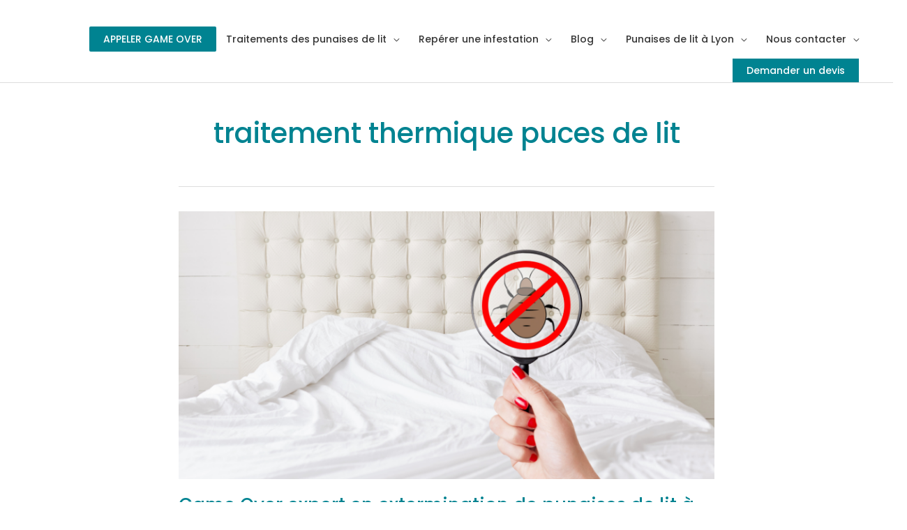

--- FILE ---
content_type: text/html; charset=UTF-8
request_url: https://punaises-des-lits.fr/tag/traitement-thermique-puces-de-lit/
body_size: 23118
content:
<!DOCTYPE html>
<html lang="fr-FR">
<head>
<meta charset="UTF-8">
<meta name="viewport" content="width=device-width, initial-scale=1">
	<link rel="profile" href="https://gmpg.org/xfn/11"> 
	<meta name='robots' content='index, follow, max-image-preview:large, max-snippet:-1, max-video-preview:-1' />

	<!-- This site is optimized with the Yoast SEO plugin v26.8 - https://yoast.com/product/yoast-seo-wordpress/ -->
	<title>Archives des traitement thermique puces de lit - Punaises des lits</title>
	<link rel="canonical" href="https://punaises-des-lits.fr/tag/traitement-thermique-puces-de-lit/" />
	<meta property="og:locale" content="fr_FR" />
	<meta property="og:type" content="article" />
	<meta property="og:title" content="Archives des traitement thermique puces de lit - Punaises des lits" />
	<meta property="og:url" content="https://punaises-des-lits.fr/tag/traitement-thermique-puces-de-lit/" />
	<meta property="og:site_name" content="Punaises des lits" />
	<meta name="twitter:card" content="summary_large_image" />
	<script type="application/ld+json" class="yoast-schema-graph">{"@context":"https://schema.org","@graph":[{"@type":"CollectionPage","@id":"https://punaises-des-lits.fr/tag/traitement-thermique-puces-de-lit/","url":"https://punaises-des-lits.fr/tag/traitement-thermique-puces-de-lit/","name":"Archives des traitement thermique puces de lit - Punaises des lits","isPartOf":{"@id":"https://punaises-des-lits.fr/#website"},"primaryImageOfPage":{"@id":"https://punaises-des-lits.fr/tag/traitement-thermique-puces-de-lit/#primaryimage"},"image":{"@id":"https://punaises-des-lits.fr/tag/traitement-thermique-puces-de-lit/#primaryimage"},"thumbnailUrl":"https://punaises-des-lits.fr/wp-content/uploads/2021/06/extermination-de-punaises-de-lit-a-Lyon.png","breadcrumb":{"@id":"https://punaises-des-lits.fr/tag/traitement-thermique-puces-de-lit/#breadcrumb"},"inLanguage":"fr-FR"},{"@type":"ImageObject","inLanguage":"fr-FR","@id":"https://punaises-des-lits.fr/tag/traitement-thermique-puces-de-lit/#primaryimage","url":"https://punaises-des-lits.fr/wp-content/uploads/2021/06/extermination-de-punaises-de-lit-a-Lyon.png","contentUrl":"https://punaises-des-lits.fr/wp-content/uploads/2021/06/extermination-de-punaises-de-lit-a-Lyon.png","width":800,"height":400,"caption":"extermination de punaises de lit à Lyon"},{"@type":"BreadcrumbList","@id":"https://punaises-des-lits.fr/tag/traitement-thermique-puces-de-lit/#breadcrumb","itemListElement":[{"@type":"ListItem","position":1,"name":"Accueil","item":"https://punaises-des-lits.fr/"},{"@type":"ListItem","position":2,"name":"traitement thermique puces de lit"}]},{"@type":"WebSite","@id":"https://punaises-des-lits.fr/#website","url":"https://punaises-des-lits.fr/","name":"Punaises des lits","description":"Expert exterminateur de punaises de lit à Lyon et Roanne","potentialAction":[{"@type":"SearchAction","target":{"@type":"EntryPoint","urlTemplate":"https://punaises-des-lits.fr/?s={search_term_string}"},"query-input":{"@type":"PropertyValueSpecification","valueRequired":true,"valueName":"search_term_string"}}],"inLanguage":"fr-FR"}]}</script>
	<!-- / Yoast SEO plugin. -->


<link rel='dns-prefetch' href='//fonts.googleapis.com' />
<link rel="alternate" type="application/rss+xml" title="Punaises des lits &raquo; Flux" href="https://punaises-des-lits.fr/feed/" />
<link rel="alternate" type="application/rss+xml" title="Punaises des lits &raquo; Flux des commentaires" href="https://punaises-des-lits.fr/comments/feed/" />
<link rel="alternate" type="application/rss+xml" title="Punaises des lits &raquo; Flux de l’étiquette traitement thermique puces de lit" href="https://punaises-des-lits.fr/tag/traitement-thermique-puces-de-lit/feed/" />
<style id='wp-img-auto-sizes-contain-inline-css'>
img:is([sizes=auto i],[sizes^="auto," i]){contain-intrinsic-size:3000px 1500px}
/*# sourceURL=wp-img-auto-sizes-contain-inline-css */
</style>
<link rel='stylesheet' id='astra-theme-css-css' href='https://punaises-des-lits.fr/wp-content/themes/astra/assets/css/minified/style.min.css?ver=4.12.1' media='all' />
<style id='astra-theme-css-inline-css'>
.ast-no-sidebar .entry-content .alignfull {margin-left: calc( -50vw + 50%);margin-right: calc( -50vw + 50%);max-width: 100vw;width: 100vw;}.ast-no-sidebar .entry-content .alignwide {margin-left: calc(-41vw + 50%);margin-right: calc(-41vw + 50%);max-width: unset;width: unset;}.ast-no-sidebar .entry-content .alignfull .alignfull,.ast-no-sidebar .entry-content .alignfull .alignwide,.ast-no-sidebar .entry-content .alignwide .alignfull,.ast-no-sidebar .entry-content .alignwide .alignwide,.ast-no-sidebar .entry-content .wp-block-column .alignfull,.ast-no-sidebar .entry-content .wp-block-column .alignwide{width: 100%;margin-left: auto;margin-right: auto;}.wp-block-gallery,.blocks-gallery-grid {margin: 0;}.wp-block-separator {max-width: 100px;}.wp-block-separator.is-style-wide,.wp-block-separator.is-style-dots {max-width: none;}.entry-content .has-2-columns .wp-block-column:first-child {padding-right: 10px;}.entry-content .has-2-columns .wp-block-column:last-child {padding-left: 10px;}@media (max-width: 782px) {.entry-content .wp-block-columns .wp-block-column {flex-basis: 100%;}.entry-content .has-2-columns .wp-block-column:first-child {padding-right: 0;}.entry-content .has-2-columns .wp-block-column:last-child {padding-left: 0;}}body .entry-content .wp-block-latest-posts {margin-left: 0;}body .entry-content .wp-block-latest-posts li {list-style: none;}.ast-no-sidebar .ast-container .entry-content .wp-block-latest-posts {margin-left: 0;}.ast-header-break-point .entry-content .alignwide {margin-left: auto;margin-right: auto;}.entry-content .blocks-gallery-item img {margin-bottom: auto;}.wp-block-pullquote {border-top: 4px solid #555d66;border-bottom: 4px solid #555d66;color: #40464d;}:root{--ast-post-nav-space:0;--ast-container-default-xlg-padding:6.67em;--ast-container-default-lg-padding:5.67em;--ast-container-default-slg-padding:4.34em;--ast-container-default-md-padding:3.34em;--ast-container-default-sm-padding:6.67em;--ast-container-default-xs-padding:2.4em;--ast-container-default-xxs-padding:1.4em;--ast-code-block-background:#EEEEEE;--ast-comment-inputs-background:#FAFAFA;--ast-normal-container-width:1920px;--ast-narrow-container-width:750px;--ast-blog-title-font-weight:normal;--ast-blog-meta-weight:inherit;--ast-global-color-primary:var(--ast-global-color-5);--ast-global-color-secondary:var(--ast-global-color-4);--ast-global-color-alternate-background:var(--ast-global-color-7);--ast-global-color-subtle-background:var(--ast-global-color-6);--ast-bg-style-guide:var( --ast-global-color-secondary,--ast-global-color-5 );--ast-shadow-style-guide:0px 0px 4px 0 #00000057;--ast-global-dark-bg-style:#fff;--ast-global-dark-lfs:#fbfbfb;--ast-widget-bg-color:#fafafa;--ast-wc-container-head-bg-color:#fbfbfb;--ast-title-layout-bg:#eeeeee;--ast-search-border-color:#e7e7e7;--ast-lifter-hover-bg:#e6e6e6;--ast-gallery-block-color:#000;--srfm-color-input-label:var(--ast-global-color-2);}html{font-size:87.5%;}a,.page-title{color:#008391;}a:hover,a:focus{color:#ffab40;}body,button,input,select,textarea,.ast-button,.ast-custom-button{font-family:'Poppins',sans-serif;font-weight:500;font-size:14px;font-size:1rem;}blockquote{color:#000000;}p,.entry-content p{margin-bottom:0em;}.ast-site-identity .site-title a{color:var(--ast-global-color-2);}.site-title{font-size:35px;font-size:2.5rem;display:none;}header .custom-logo-link img{max-width:173px;width:173px;}.astra-logo-svg{width:173px;}.site-header .site-description{font-size:15px;font-size:1.0714285714286rem;display:none;}.entry-title{font-size:26px;font-size:1.8571428571429rem;}.archive .ast-article-post .ast-article-inner,.blog .ast-article-post .ast-article-inner,.archive .ast-article-post .ast-article-inner:hover,.blog .ast-article-post .ast-article-inner:hover{overflow:hidden;}h1,.entry-content :where(h1){font-size:55px;font-size:3.9285714285714rem;line-height:1.4em;}h2,.entry-content :where(h2){font-size:38px;font-size:2.7142857142857rem;line-height:1.3em;}h3,.entry-content :where(h3){font-size:28px;font-size:2rem;font-weight:500;line-height:1.3em;}h4,.entry-content :where(h4){font-size:20px;font-size:1.4285714285714rem;line-height:1.2em;}h5,.entry-content :where(h5){font-size:12px;font-size:0.85714285714286rem;line-height:1.2em;}h6,.entry-content :where(h6){font-size:10px;font-size:0.71428571428571rem;line-height:1.25em;}::selection{background-color:#008391;color:#ffffff;}body,h1,h2,h3,h4,h5,h6,.entry-title a,.entry-content :where(h1,h2,h3,h4,h5,h6){color:#353535;}.tagcloud a:hover,.tagcloud a:focus,.tagcloud a.current-item{color:#ffffff;border-color:#008391;background-color:#008391;}input:focus,input[type="text"]:focus,input[type="email"]:focus,input[type="url"]:focus,input[type="password"]:focus,input[type="reset"]:focus,input[type="search"]:focus,textarea:focus{border-color:#008391;}input[type="radio"]:checked,input[type=reset],input[type="checkbox"]:checked,input[type="checkbox"]:hover:checked,input[type="checkbox"]:focus:checked,input[type=range]::-webkit-slider-thumb{border-color:#008391;background-color:#008391;box-shadow:none;}.site-footer a:hover + .post-count,.site-footer a:focus + .post-count{background:#008391;border-color:#008391;}.single .nav-links .nav-previous,.single .nav-links .nav-next{color:#008391;}.entry-meta,.entry-meta *{line-height:1.45;color:#008391;}.entry-meta a:not(.ast-button):hover,.entry-meta a:not(.ast-button):hover *,.entry-meta a:not(.ast-button):focus,.entry-meta a:not(.ast-button):focus *,.page-links > .page-link,.page-links .page-link:hover,.post-navigation a:hover{color:#ffab40;}#cat option,.secondary .calendar_wrap thead a,.secondary .calendar_wrap thead a:visited{color:#008391;}.secondary .calendar_wrap #today,.ast-progress-val span{background:#008391;}.secondary a:hover + .post-count,.secondary a:focus + .post-count{background:#008391;border-color:#008391;}.calendar_wrap #today > a{color:#ffffff;}.page-links .page-link,.single .post-navigation a{color:#008391;}.ast-search-menu-icon .search-form button.search-submit{padding:0 4px;}.ast-search-menu-icon form.search-form{padding-right:0;}.ast-header-search .ast-search-menu-icon.ast-dropdown-active .search-form,.ast-header-search .ast-search-menu-icon.ast-dropdown-active .search-field:focus{transition:all 0.2s;}.search-form input.search-field:focus{outline:none;}.widget-title,.widget .wp-block-heading{font-size:20px;font-size:1.4285714285714rem;color:#353535;}.single .ast-author-details .author-title{color:#ffab40;}.ast-search-menu-icon.slide-search a:focus-visible:focus-visible,.astra-search-icon:focus-visible,#close:focus-visible,a:focus-visible,.ast-menu-toggle:focus-visible,.site .skip-link:focus-visible,.wp-block-loginout input:focus-visible,.wp-block-search.wp-block-search__button-inside .wp-block-search__inside-wrapper,.ast-header-navigation-arrow:focus-visible,.ast-orders-table__row .ast-orders-table__cell:focus-visible,a#ast-apply-coupon:focus-visible,#ast-apply-coupon:focus-visible,#close:focus-visible,.button.search-submit:focus-visible,#search_submit:focus,.normal-search:focus-visible,.ast-header-account-wrap:focus-visible,.astra-cart-drawer-close:focus,.ast-single-variation:focus,.ast-button:focus,.ast-builder-button-wrap:has(.ast-custom-button-link:focus),.ast-builder-button-wrap .ast-custom-button-link:focus{outline-style:dotted;outline-color:inherit;outline-width:thin;}input:focus,input[type="text"]:focus,input[type="email"]:focus,input[type="url"]:focus,input[type="password"]:focus,input[type="reset"]:focus,input[type="search"]:focus,input[type="number"]:focus,textarea:focus,.wp-block-search__input:focus,[data-section="section-header-mobile-trigger"] .ast-button-wrap .ast-mobile-menu-trigger-minimal:focus,.ast-mobile-popup-drawer.active .menu-toggle-close:focus,#ast-scroll-top:focus,#coupon_code:focus,#ast-coupon-code:focus{border-style:dotted;border-color:inherit;border-width:thin;}input{outline:none;}.main-header-menu .menu-link,.ast-header-custom-item a{color:#353535;}.main-header-menu .menu-item:hover > .menu-link,.main-header-menu .menu-item:hover > .ast-menu-toggle,.main-header-menu .ast-masthead-custom-menu-items a:hover,.main-header-menu .menu-item.focus > .menu-link,.main-header-menu .menu-item.focus > .ast-menu-toggle,.main-header-menu .current-menu-item > .menu-link,.main-header-menu .current-menu-ancestor > .menu-link,.main-header-menu .current-menu-item > .ast-menu-toggle,.main-header-menu .current-menu-ancestor > .ast-menu-toggle{color:#008391;}.header-main-layout-3 .ast-main-header-bar-alignment{margin-right:auto;}.header-main-layout-2 .site-header-section-left .ast-site-identity{text-align:left;}body .ast-oembed-container *{position:absolute;top:0;width:100%;height:100%;left:0;}body .wp-block-embed-pocket-casts .ast-oembed-container *{position:unset;}.ast-header-break-point .ast-mobile-menu-buttons-minimal.menu-toggle{background:transparent;color:#008391;}.ast-header-break-point .ast-mobile-menu-buttons-outline.menu-toggle{background:transparent;border:1px solid #008391;color:#008391;}.ast-header-break-point .ast-mobile-menu-buttons-fill.menu-toggle{background:#008391;color:#ffffff;}.ast-single-post-featured-section + article {margin-top: 2em;}.site-content .ast-single-post-featured-section img {width: 100%;overflow: hidden;object-fit: cover;}.site > .ast-single-related-posts-container {margin-top: 0;}@media (min-width: 922px) {.ast-desktop .ast-container--narrow {max-width: var(--ast-narrow-container-width);margin: 0 auto;}}.ast-small-footer > .ast-footer-overlay{background-color:#008391;;}.footer-adv .footer-adv-overlay{border-top-style:solid;border-top-color:#ffffff;}.footer-adv-overlay{background-color:#008391;;}.wp-block-buttons.aligncenter{justify-content:center;}@media (min-width:1200px){.wp-block-group .has-background{padding:20px;}}@media (min-width:1200px){.ast-plain-container.ast-no-sidebar .entry-content .alignwide .wp-block-cover__inner-container,.ast-plain-container.ast-no-sidebar .entry-content .alignfull .wp-block-cover__inner-container{width:1960px;}}@media (min-width:1200px){.wp-block-cover-image.alignwide .wp-block-cover__inner-container,.wp-block-cover.alignwide .wp-block-cover__inner-container,.wp-block-cover-image.alignfull .wp-block-cover__inner-container,.wp-block-cover.alignfull .wp-block-cover__inner-container{width:100%;}}.wp-block-image.aligncenter{margin-left:auto;margin-right:auto;}.wp-block-table.aligncenter{margin-left:auto;margin-right:auto;}.wp-block-buttons .wp-block-button.is-style-outline .wp-block-button__link.wp-element-button,.ast-outline-button,.wp-block-uagb-buttons-child .uagb-buttons-repeater.ast-outline-button{border-top-width:2px;border-right-width:2px;border-bottom-width:2px;border-left-width:2px;font-family:inherit;font-weight:inherit;line-height:1em;}.wp-block-button .wp-block-button__link.wp-element-button.is-style-outline:not(.has-background),.wp-block-button.is-style-outline>.wp-block-button__link.wp-element-button:not(.has-background),.ast-outline-button{background-color:transparent;}.entry-content[data-ast-blocks-layout] > figure{margin-bottom:1em;}@media (max-width:921px){.ast-left-sidebar #content > .ast-container{display:flex;flex-direction:column-reverse;width:100%;}.ast-separate-container .ast-article-post,.ast-separate-container .ast-article-single{padding:1.5em 2.14em;}.ast-author-box img.avatar{margin:20px 0 0 0;}}@media (min-width:922px){.ast-separate-container.ast-right-sidebar #primary,.ast-separate-container.ast-left-sidebar #primary{border:0;}.search-no-results.ast-separate-container #primary{margin-bottom:4em;}}.elementor-widget-button .elementor-button{border-style:solid;text-decoration:none;border-top-width:0;border-right-width:0;border-left-width:0;border-bottom-width:0;}body .elementor-button.elementor-size-sm,body .elementor-button.elementor-size-xs,body .elementor-button.elementor-size-md,body .elementor-button.elementor-size-lg,body .elementor-button.elementor-size-xl,body .elementor-button{padding-top:10px;padding-right:20px;padding-bottom:10px;padding-left:20px;}.wp-block-button .wp-block-button__link{color:#ffffff;}.elementor-widget-button .elementor-button{line-height:1em;}.wp-block-button .wp-block-button__link:hover,.wp-block-button .wp-block-button__link:focus{color:#000000;background-color:#ffab40;border-color:#ffab40;}.elementor-widget-heading h1.elementor-heading-title{line-height:1.4em;}.elementor-widget-heading h2.elementor-heading-title{line-height:1.3em;}.elementor-widget-heading h3.elementor-heading-title{line-height:1.3em;}.elementor-widget-heading h4.elementor-heading-title{line-height:1.2em;}.elementor-widget-heading h5.elementor-heading-title{line-height:1.2em;}.elementor-widget-heading h6.elementor-heading-title{line-height:1.25em;}.wp-block-button .wp-block-button__link{border-top-width:0;border-right-width:0;border-left-width:0;border-bottom-width:0;border-color:#008391;background-color:#008391;color:#ffffff;font-family:inherit;font-weight:inherit;line-height:1em;padding-top:10px;padding-right:20px;padding-bottom:10px;padding-left:20px;}.menu-toggle,button,.ast-button,.ast-custom-button,.button,input#submit,input[type="button"],input[type="submit"],input[type="reset"]{border-style:solid;border-top-width:0;border-right-width:0;border-left-width:0;border-bottom-width:0;color:#ffffff;border-color:#008391;background-color:#008391;padding-top:10px;padding-right:20px;padding-bottom:10px;padding-left:20px;font-family:inherit;font-weight:inherit;line-height:1em;}button:focus,.menu-toggle:hover,button:hover,.ast-button:hover,.ast-custom-button:hover .button:hover,.ast-custom-button:hover ,input[type=reset]:hover,input[type=reset]:focus,input#submit:hover,input#submit:focus,input[type="button"]:hover,input[type="button"]:focus,input[type="submit"]:hover,input[type="submit"]:focus{color:#000000;background-color:#ffab40;border-color:#ffab40;}@media (max-width:921px){.ast-mobile-header-stack .main-header-bar .ast-search-menu-icon{display:inline-block;}.ast-header-break-point.ast-header-custom-item-outside .ast-mobile-header-stack .main-header-bar .ast-search-icon{margin:0;}.ast-comment-avatar-wrap img{max-width:2.5em;}.ast-comment-meta{padding:0 1.8888em 1.3333em;}.ast-separate-container .ast-comment-list li.depth-1{padding:1.5em 2.14em;}.ast-separate-container .comment-respond{padding:2em 2.14em;}}@media (min-width:544px){.ast-container{max-width:100%;}}@media (max-width:544px){.ast-separate-container .ast-article-post,.ast-separate-container .ast-article-single,.ast-separate-container .comments-title,.ast-separate-container .ast-archive-description{padding:1.5em 1em;}.ast-separate-container #content .ast-container{padding-left:0.54em;padding-right:0.54em;}.ast-separate-container .ast-comment-list .bypostauthor{padding:.5em;}.ast-search-menu-icon.ast-dropdown-active .search-field{width:170px;}.site-branding img,.site-header .site-logo-img .custom-logo-link img{max-width:100%;}} #ast-mobile-header .ast-site-header-cart-li a{pointer-events:none;}body,.ast-separate-container{background-color:#ffffff;}.ast-no-sidebar.ast-separate-container .entry-content .alignfull {margin-left: -6.67em;margin-right: -6.67em;width: auto;}@media (max-width: 1200px) {.ast-no-sidebar.ast-separate-container .entry-content .alignfull {margin-left: -2.4em;margin-right: -2.4em;}}@media (max-width: 768px) {.ast-no-sidebar.ast-separate-container .entry-content .alignfull {margin-left: -2.14em;margin-right: -2.14em;}}@media (max-width: 544px) {.ast-no-sidebar.ast-separate-container .entry-content .alignfull {margin-left: -1em;margin-right: -1em;}}.ast-no-sidebar.ast-separate-container .entry-content .alignwide {margin-left: -20px;margin-right: -20px;}.ast-no-sidebar.ast-separate-container .entry-content .wp-block-column .alignfull,.ast-no-sidebar.ast-separate-container .entry-content .wp-block-column .alignwide {margin-left: auto;margin-right: auto;width: 100%;}@media (max-width:921px){.widget-title{font-size:20px;font-size:1.4285714285714rem;}body,button,input,select,textarea,.ast-button,.ast-custom-button{font-size:14px;font-size:1rem;}#secondary,#secondary button,#secondary input,#secondary select,#secondary textarea{font-size:14px;font-size:1rem;}.site-title{display:none;}.site-header .site-description{display:none;}h1,.entry-content :where(h1){font-size:30px;}h2,.entry-content :where(h2){font-size:25px;}h3,.entry-content :where(h3){font-size:20px;}}@media (max-width:544px){.site-title{display:none;}.site-header .site-description{display:none;}h1,.entry-content :where(h1){font-size:30px;}h2,.entry-content :where(h2){font-size:25px;}h3,.entry-content :where(h3){font-size:20px;}}@media (max-width:544px){html{font-size:79.8%;}}@media (min-width:922px){.ast-container{max-width:1960px;}}@font-face {font-family: "Astra";src: url(https://punaises-des-lits.fr/wp-content/themes/astra/assets/fonts/astra.woff) format("woff"),url(https://punaises-des-lits.fr/wp-content/themes/astra/assets/fonts/astra.ttf) format("truetype"),url(https://punaises-des-lits.fr/wp-content/themes/astra/assets/fonts/astra.svg#astra) format("svg");font-weight: normal;font-style: normal;font-display: fallback;}@media (max-width:921px) {.main-header-bar .main-header-bar-navigation{display:none;}}@media (min-width:922px){.blog .site-content > .ast-container,.archive .site-content > .ast-container,.search .site-content > .ast-container{max-width:768px;}}@media (min-width:922px){.single-post .site-content > .ast-container{max-width:773px;}}.ast-blog-layout-classic-grid .ast-article-inner{box-shadow:0px 6px 15px -2px rgba(16,24,40,0.05);}.ast-separate-container .ast-blog-layout-classic-grid .ast-article-inner,.ast-plain-container .ast-blog-layout-classic-grid .ast-article-inner{height:100%;}.ast-blog-layout-6-grid .ast-blog-featured-section:before { content: ""; }.cat-links.badge a,.tags-links.badge a {padding: 4px 8px;border-radius: 3px;font-weight: 400;}.cat-links.underline a,.tags-links.underline a{text-decoration: underline;}.ast-desktop .main-header-menu.submenu-with-border .sub-menu,.ast-desktop .main-header-menu.submenu-with-border .astra-full-megamenu-wrapper{border-color:#008391;}.ast-desktop .main-header-menu.submenu-with-border .sub-menu{border-top-width:2px;border-style:solid;}.ast-desktop .main-header-menu.submenu-with-border .sub-menu .sub-menu{top:-2px;}.ast-desktop .main-header-menu.submenu-with-border .sub-menu .menu-link,.ast-desktop .main-header-menu.submenu-with-border .children .menu-link{border-bottom-width:0px;border-style:solid;border-color:#eaeaea;}@media (min-width:922px){.main-header-menu .sub-menu .menu-item.ast-left-align-sub-menu:hover > .sub-menu,.main-header-menu .sub-menu .menu-item.ast-left-align-sub-menu.focus > .sub-menu{margin-left:-0px;}}.ast-small-footer{border-top-style:solid;border-top-width:0px;}.ast-small-footer-wrap{text-align:center;}.site .comments-area{padding-bottom:3em;}.ast-header-break-point .main-navigation ul .button-custom-menu-item .menu-link {padding: 0 20px;display: inline-block;width: 100%;border-bottom-width: 1px;border-style: solid;border-color: #eaeaea;}.button-custom-menu-item .ast-custom-button-link .ast-custom-button {font-size: inherit;font-family: inherit;font-weight: inherit;}.button-custom-menu-item .ast-custom-button-link .ast-custom-button:hover {transition: all 0.1s ease-in-out;}.ast-header-break-point.ast-header-custom-item-inside .main-header-bar .main-header-bar-navigation .ast-search-icon {display: none;}.ast-header-break-point.ast-header-custom-item-inside .main-header-bar .ast-search-menu-icon .search-form {padding: 0;display: block;overflow: hidden;}.ast-header-break-point .ast-header-custom-item .widget:last-child {margin-bottom: 1em;}.ast-header-custom-item .widget {margin: 0.5em;display: inline-block;vertical-align: middle;}.ast-header-custom-item .widget p {margin-bottom: 0;}.ast-header-custom-item .widget li {width: auto;}.ast-header-custom-item-inside .button-custom-menu-item .menu-link {display: none;}.ast-header-custom-item-inside.ast-header-break-point .button-custom-menu-item .ast-custom-button-link {display: none;}.ast-header-custom-item-inside.ast-header-break-point .button-custom-menu-item .menu-link {display: block;}.ast-header-break-point.ast-header-custom-item-outside .main-header-bar .ast-search-icon {margin-right: 1em;}.ast-header-break-point.ast-header-custom-item-inside .main-header-bar .ast-search-menu-icon .search-field,.ast-header-break-point.ast-header-custom-item-inside .main-header-bar .ast-search-menu-icon.ast-inline-search .search-field {width: 100%;padding-right: 5.5em;}.ast-header-break-point.ast-header-custom-item-inside .main-header-bar .ast-search-menu-icon .search-submit {display: block;position: absolute;height: 100%;top: 0;right: 0;padding: 0 1em;border-radius: 0;}.ast-header-break-point .ast-header-custom-item .ast-masthead-custom-menu-items {padding-left: 20px;padding-right: 20px;margin-bottom: 1em;margin-top: 1em;}.ast-header-custom-item-inside.ast-header-break-point .button-custom-menu-item {padding-left: 0;padding-right: 0;margin-top: 0;margin-bottom: 0;}.astra-icon-down_arrow::after {content: "\e900";font-family: Astra;}.astra-icon-close::after {content: "\e5cd";font-family: Astra;}.astra-icon-drag_handle::after {content: "\e25d";font-family: Astra;}.astra-icon-format_align_justify::after {content: "\e235";font-family: Astra;}.astra-icon-menu::after {content: "\e5d2";font-family: Astra;}.astra-icon-reorder::after {content: "\e8fe";font-family: Astra;}.astra-icon-search::after {content: "\e8b6";font-family: Astra;}.astra-icon-zoom_in::after {content: "\e56b";font-family: Astra;}.astra-icon-check-circle::after {content: "\e901";font-family: Astra;}.astra-icon-shopping-cart::after {content: "\f07a";font-family: Astra;}.astra-icon-shopping-bag::after {content: "\f290";font-family: Astra;}.astra-icon-shopping-basket::after {content: "\f291";font-family: Astra;}.astra-icon-circle-o::after {content: "\e903";font-family: Astra;}.astra-icon-certificate::after {content: "\e902";font-family: Astra;}blockquote {padding: 1.2em;}:root .has-ast-global-color-0-color{color:var(--ast-global-color-0);}:root .has-ast-global-color-0-background-color{background-color:var(--ast-global-color-0);}:root .wp-block-button .has-ast-global-color-0-color{color:var(--ast-global-color-0);}:root .wp-block-button .has-ast-global-color-0-background-color{background-color:var(--ast-global-color-0);}:root .has-ast-global-color-1-color{color:var(--ast-global-color-1);}:root .has-ast-global-color-1-background-color{background-color:var(--ast-global-color-1);}:root .wp-block-button .has-ast-global-color-1-color{color:var(--ast-global-color-1);}:root .wp-block-button .has-ast-global-color-1-background-color{background-color:var(--ast-global-color-1);}:root .has-ast-global-color-2-color{color:var(--ast-global-color-2);}:root .has-ast-global-color-2-background-color{background-color:var(--ast-global-color-2);}:root .wp-block-button .has-ast-global-color-2-color{color:var(--ast-global-color-2);}:root .wp-block-button .has-ast-global-color-2-background-color{background-color:var(--ast-global-color-2);}:root .has-ast-global-color-3-color{color:var(--ast-global-color-3);}:root .has-ast-global-color-3-background-color{background-color:var(--ast-global-color-3);}:root .wp-block-button .has-ast-global-color-3-color{color:var(--ast-global-color-3);}:root .wp-block-button .has-ast-global-color-3-background-color{background-color:var(--ast-global-color-3);}:root .has-ast-global-color-4-color{color:var(--ast-global-color-4);}:root .has-ast-global-color-4-background-color{background-color:var(--ast-global-color-4);}:root .wp-block-button .has-ast-global-color-4-color{color:var(--ast-global-color-4);}:root .wp-block-button .has-ast-global-color-4-background-color{background-color:var(--ast-global-color-4);}:root .has-ast-global-color-5-color{color:var(--ast-global-color-5);}:root .has-ast-global-color-5-background-color{background-color:var(--ast-global-color-5);}:root .wp-block-button .has-ast-global-color-5-color{color:var(--ast-global-color-5);}:root .wp-block-button .has-ast-global-color-5-background-color{background-color:var(--ast-global-color-5);}:root .has-ast-global-color-6-color{color:var(--ast-global-color-6);}:root .has-ast-global-color-6-background-color{background-color:var(--ast-global-color-6);}:root .wp-block-button .has-ast-global-color-6-color{color:var(--ast-global-color-6);}:root .wp-block-button .has-ast-global-color-6-background-color{background-color:var(--ast-global-color-6);}:root .has-ast-global-color-7-color{color:var(--ast-global-color-7);}:root .has-ast-global-color-7-background-color{background-color:var(--ast-global-color-7);}:root .wp-block-button .has-ast-global-color-7-color{color:var(--ast-global-color-7);}:root .wp-block-button .has-ast-global-color-7-background-color{background-color:var(--ast-global-color-7);}:root .has-ast-global-color-8-color{color:var(--ast-global-color-8);}:root .has-ast-global-color-8-background-color{background-color:var(--ast-global-color-8);}:root .wp-block-button .has-ast-global-color-8-color{color:var(--ast-global-color-8);}:root .wp-block-button .has-ast-global-color-8-background-color{background-color:var(--ast-global-color-8);}:root{--ast-global-color-0:#0170B9;--ast-global-color-1:#3a3a3a;--ast-global-color-2:#3a3a3a;--ast-global-color-3:#4B4F58;--ast-global-color-4:#F5F5F5;--ast-global-color-5:#FFFFFF;--ast-global-color-6:#E5E5E5;--ast-global-color-7:#424242;--ast-global-color-8:#000000;}:root {--ast-border-color : #dddddd;}#masthead .ast-container,.ast-header-breadcrumb .ast-container{max-width:100%;padding-left:35px;padding-right:35px;}@media (max-width:921px){#masthead .ast-container,.ast-header-breadcrumb .ast-container{padding-left:20px;padding-right:20px;}}.ast-header-break-point .main-navigation ul .button-custom-menu-item .menu-link {padding: 0 20px;display: inline-block;width: 100%;border-bottom-width: 1px;border-style: solid;border-color: #eaeaea;}.button-custom-menu-item .ast-custom-button-link .ast-custom-button {font-size: inherit;font-family: inherit;font-weight: inherit;}.button-custom-menu-item .ast-custom-button-link .ast-custom-button:hover {transition: all 0.1s ease-in-out;}.ast-header-break-point.ast-header-custom-item-inside .main-header-bar .main-header-bar-navigation .ast-search-icon {display: none;}.ast-header-break-point.ast-header-custom-item-inside .main-header-bar .ast-search-menu-icon .search-form {padding: 0;display: block;overflow: hidden;}.ast-header-break-point .ast-header-custom-item .widget:last-child {margin-bottom: 1em;}.ast-header-custom-item .widget {margin: 0.5em;display: inline-block;vertical-align: middle;}.ast-header-custom-item .widget p {margin-bottom: 0;}.ast-header-custom-item .widget li {width: auto;}.ast-header-custom-item-inside .button-custom-menu-item .menu-link {display: none;}.ast-header-custom-item-inside.ast-header-break-point .button-custom-menu-item .ast-custom-button-link {display: none;}.ast-header-custom-item-inside.ast-header-break-point .button-custom-menu-item .menu-link {display: block;}.ast-header-break-point.ast-header-custom-item-outside .main-header-bar .ast-search-icon {margin-right: 1em;}.ast-header-break-point.ast-header-custom-item-inside .main-header-bar .ast-search-menu-icon .search-field,.ast-header-break-point.ast-header-custom-item-inside .main-header-bar .ast-search-menu-icon.ast-inline-search .search-field {width: 100%;padding-right: 5.5em;}.ast-header-break-point.ast-header-custom-item-inside .main-header-bar .ast-search-menu-icon .search-submit {display: block;position: absolute;height: 100%;top: 0;right: 0;padding: 0 1em;border-radius: 0;}.ast-header-break-point .ast-header-custom-item .ast-masthead-custom-menu-items {padding-left: 20px;padding-right: 20px;margin-bottom: 1em;margin-top: 1em;}.ast-header-custom-item-inside.ast-header-break-point .button-custom-menu-item {padding-left: 0;padding-right: 0;margin-top: 0;margin-bottom: 0;}.astra-icon-down_arrow::after {content: "\e900";font-family: Astra;}.astra-icon-close::after {content: "\e5cd";font-family: Astra;}.astra-icon-drag_handle::after {content: "\e25d";font-family: Astra;}.astra-icon-format_align_justify::after {content: "\e235";font-family: Astra;}.astra-icon-menu::after {content: "\e5d2";font-family: Astra;}.astra-icon-reorder::after {content: "\e8fe";font-family: Astra;}.astra-icon-search::after {content: "\e8b6";font-family: Astra;}.astra-icon-zoom_in::after {content: "\e56b";font-family: Astra;}.astra-icon-check-circle::after {content: "\e901";font-family: Astra;}.astra-icon-shopping-cart::after {content: "\f07a";font-family: Astra;}.astra-icon-shopping-bag::after {content: "\f290";font-family: Astra;}.astra-icon-shopping-basket::after {content: "\f291";font-family: Astra;}.astra-icon-circle-o::after {content: "\e903";font-family: Astra;}.astra-icon-certificate::after {content: "\e902";font-family: Astra;}blockquote {padding: 1.2em;}:root .has-ast-global-color-0-color{color:var(--ast-global-color-0);}:root .has-ast-global-color-0-background-color{background-color:var(--ast-global-color-0);}:root .wp-block-button .has-ast-global-color-0-color{color:var(--ast-global-color-0);}:root .wp-block-button .has-ast-global-color-0-background-color{background-color:var(--ast-global-color-0);}:root .has-ast-global-color-1-color{color:var(--ast-global-color-1);}:root .has-ast-global-color-1-background-color{background-color:var(--ast-global-color-1);}:root .wp-block-button .has-ast-global-color-1-color{color:var(--ast-global-color-1);}:root .wp-block-button .has-ast-global-color-1-background-color{background-color:var(--ast-global-color-1);}:root .has-ast-global-color-2-color{color:var(--ast-global-color-2);}:root .has-ast-global-color-2-background-color{background-color:var(--ast-global-color-2);}:root .wp-block-button .has-ast-global-color-2-color{color:var(--ast-global-color-2);}:root .wp-block-button .has-ast-global-color-2-background-color{background-color:var(--ast-global-color-2);}:root .has-ast-global-color-3-color{color:var(--ast-global-color-3);}:root .has-ast-global-color-3-background-color{background-color:var(--ast-global-color-3);}:root .wp-block-button .has-ast-global-color-3-color{color:var(--ast-global-color-3);}:root .wp-block-button .has-ast-global-color-3-background-color{background-color:var(--ast-global-color-3);}:root .has-ast-global-color-4-color{color:var(--ast-global-color-4);}:root .has-ast-global-color-4-background-color{background-color:var(--ast-global-color-4);}:root .wp-block-button .has-ast-global-color-4-color{color:var(--ast-global-color-4);}:root .wp-block-button .has-ast-global-color-4-background-color{background-color:var(--ast-global-color-4);}:root .has-ast-global-color-5-color{color:var(--ast-global-color-5);}:root .has-ast-global-color-5-background-color{background-color:var(--ast-global-color-5);}:root .wp-block-button .has-ast-global-color-5-color{color:var(--ast-global-color-5);}:root .wp-block-button .has-ast-global-color-5-background-color{background-color:var(--ast-global-color-5);}:root .has-ast-global-color-6-color{color:var(--ast-global-color-6);}:root .has-ast-global-color-6-background-color{background-color:var(--ast-global-color-6);}:root .wp-block-button .has-ast-global-color-6-color{color:var(--ast-global-color-6);}:root .wp-block-button .has-ast-global-color-6-background-color{background-color:var(--ast-global-color-6);}:root .has-ast-global-color-7-color{color:var(--ast-global-color-7);}:root .has-ast-global-color-7-background-color{background-color:var(--ast-global-color-7);}:root .wp-block-button .has-ast-global-color-7-color{color:var(--ast-global-color-7);}:root .wp-block-button .has-ast-global-color-7-background-color{background-color:var(--ast-global-color-7);}:root .has-ast-global-color-8-color{color:var(--ast-global-color-8);}:root .has-ast-global-color-8-background-color{background-color:var(--ast-global-color-8);}:root .wp-block-button .has-ast-global-color-8-color{color:var(--ast-global-color-8);}:root .wp-block-button .has-ast-global-color-8-background-color{background-color:var(--ast-global-color-8);}:root{--ast-global-color-0:#0170B9;--ast-global-color-1:#3a3a3a;--ast-global-color-2:#3a3a3a;--ast-global-color-3:#4B4F58;--ast-global-color-4:#F5F5F5;--ast-global-color-5:#FFFFFF;--ast-global-color-6:#E5E5E5;--ast-global-color-7:#424242;--ast-global-color-8:#000000;}:root {--ast-border-color : #dddddd;}#masthead .ast-container,.ast-header-breadcrumb .ast-container{max-width:100%;padding-left:35px;padding-right:35px;}@media (max-width:921px){#masthead .ast-container,.ast-header-breadcrumb .ast-container{padding-left:20px;padding-right:20px;}}.ast-archive-entry-banner {-js-display: flex;display: flex;flex-direction: column;justify-content: center;text-align: center;position: relative;background: var(--ast-title-layout-bg);}.ast-archive-entry-banner[data-banner-width-type="custom"] {margin: 0 auto;width: 100%;}.ast-archive-entry-banner[data-banner-layout="layout-1"] {background: inherit;padding: 20px 0;text-align: left;}body.archive .ast-archive-description{max-width:1920px;width:100%;text-align:left;padding-top:3em;padding-right:3em;padding-bottom:3em;padding-left:3em;}body.archive .ast-archive-description .ast-archive-title,body.archive .ast-archive-description .ast-archive-title *{font-size:40px;font-size:2.8571428571429rem;}body.archive .ast-archive-description > *:not(:last-child){margin-bottom:10px;}@media (max-width:921px){body.archive .ast-archive-description{text-align:left;}}@media (max-width:544px){body.archive .ast-archive-description{text-align:left;}}.ast-breadcrumbs .trail-browse,.ast-breadcrumbs .trail-items,.ast-breadcrumbs .trail-items li{display:inline-block;margin:0;padding:0;border:none;background:inherit;text-indent:0;text-decoration:none;}.ast-breadcrumbs .trail-browse{font-size:inherit;font-style:inherit;font-weight:inherit;color:inherit;}.ast-breadcrumbs .trail-items{list-style:none;}.trail-items li::after{padding:0 0.3em;content:"\00bb";}.trail-items li:last-of-type::after{display:none;}h1,h2,h3,h4,h5,h6,.entry-content :where(h1,h2,h3,h4,h5,h6){color:var(--ast-global-color-2);}.elementor-posts-container [CLASS*="ast-width-"]{width:100%;}.elementor-template-full-width .ast-container{display:block;}.elementor-screen-only,.screen-reader-text,.screen-reader-text span,.ui-helper-hidden-accessible{top:0 !important;}@media (max-width:544px){.elementor-element .elementor-wc-products .woocommerce[class*="columns-"] ul.products li.product{width:auto;margin:0;}.elementor-element .woocommerce .woocommerce-result-count{float:none;}}.ast-header-break-point .main-header-bar{border-bottom-width:1px;}@media (min-width:922px){.main-header-bar{border-bottom-width:1px;}}.main-header-menu .menu-item,#astra-footer-menu .menu-item,.main-header-bar .ast-masthead-custom-menu-items{-js-display:flex;display:flex;-webkit-box-pack:center;-webkit-justify-content:center;-moz-box-pack:center;-ms-flex-pack:center;justify-content:center;-webkit-box-orient:vertical;-webkit-box-direction:normal;-webkit-flex-direction:column;-moz-box-orient:vertical;-moz-box-direction:normal;-ms-flex-direction:column;flex-direction:column;}.main-header-menu > .menu-item > .menu-link,#astra-footer-menu > .menu-item > .menu-link{height:100%;-webkit-box-align:center;-webkit-align-items:center;-moz-box-align:center;-ms-flex-align:center;align-items:center;-js-display:flex;display:flex;}.ast-primary-menu-disabled .main-header-bar .ast-masthead-custom-menu-items{flex:unset;}.main-header-menu .sub-menu .menu-item.menu-item-has-children > .menu-link:after{position:absolute;right:1em;top:50%;transform:translate(0,-50%) rotate(270deg);}.ast-header-break-point .main-header-bar .main-header-bar-navigation .page_item_has_children > .ast-menu-toggle::before,.ast-header-break-point .main-header-bar .main-header-bar-navigation .menu-item-has-children > .ast-menu-toggle::before,.ast-mobile-popup-drawer .main-header-bar-navigation .menu-item-has-children>.ast-menu-toggle::before,.ast-header-break-point .ast-mobile-header-wrap .main-header-bar-navigation .menu-item-has-children > .ast-menu-toggle::before{font-weight:bold;content:"\e900";font-family:Astra;text-decoration:inherit;display:inline-block;}.ast-header-break-point .main-navigation ul.sub-menu .menu-item .menu-link:before{content:"\e900";font-family:Astra;font-size:.65em;text-decoration:inherit;display:inline-block;transform:translate(0,-2px) rotateZ(270deg);margin-right:5px;}.widget_search .search-form:after{font-family:Astra;font-size:1.2em;font-weight:normal;content:"\e8b6";position:absolute;top:50%;right:15px;transform:translate(0,-50%);}.astra-search-icon::before{content:"\e8b6";font-family:Astra;font-style:normal;font-weight:normal;text-decoration:inherit;text-align:center;-webkit-font-smoothing:antialiased;-moz-osx-font-smoothing:grayscale;z-index:3;}.main-header-bar .main-header-bar-navigation .page_item_has_children > a:after,.main-header-bar .main-header-bar-navigation .menu-item-has-children > a:after,.menu-item-has-children .ast-header-navigation-arrow:after{content:"\e900";display:inline-block;font-family:Astra;font-size:.6rem;font-weight:bold;text-rendering:auto;-webkit-font-smoothing:antialiased;-moz-osx-font-smoothing:grayscale;margin-left:10px;line-height:normal;}.menu-item-has-children .sub-menu .ast-header-navigation-arrow:after{margin-left:0;}.ast-mobile-popup-drawer .main-header-bar-navigation .ast-submenu-expanded>.ast-menu-toggle::before{transform:rotateX(180deg);}.ast-header-break-point .main-header-bar-navigation .menu-item-has-children > .menu-link:after{display:none;}@media (min-width:922px){.ast-builder-menu .main-navigation > ul > li:last-child a{margin-right:0;}}.ast-separate-container .ast-article-inner{background-color:transparent;background-image:none;}.ast-separate-container .ast-article-post{background-color:var(--ast-global-color-5);}@media (max-width:921px){.ast-separate-container .ast-article-post{background-color:var(--ast-global-color-5);}}@media (max-width:544px){.ast-separate-container .ast-article-post{background-color:var(--ast-global-color-5);}}.ast-separate-container .ast-article-single:not(.ast-related-post),.ast-separate-container .error-404,.ast-separate-container .no-results,.single.ast-separate-container.ast-author-meta,.ast-separate-container .related-posts-title-wrapper,.ast-separate-container .comments-count-wrapper,.ast-box-layout.ast-plain-container .site-content,.ast-padded-layout.ast-plain-container .site-content,.ast-separate-container .ast-archive-description,.ast-separate-container .comments-area .comment-respond,.ast-separate-container .comments-area .ast-comment-list li,.ast-separate-container .comments-area .comments-title{background-color:var(--ast-global-color-5);}@media (max-width:921px){.ast-separate-container .ast-article-single:not(.ast-related-post),.ast-separate-container .error-404,.ast-separate-container .no-results,.single.ast-separate-container.ast-author-meta,.ast-separate-container .related-posts-title-wrapper,.ast-separate-container .comments-count-wrapper,.ast-box-layout.ast-plain-container .site-content,.ast-padded-layout.ast-plain-container .site-content,.ast-separate-container .ast-archive-description{background-color:var(--ast-global-color-5);}}@media (max-width:544px){.ast-separate-container .ast-article-single:not(.ast-related-post),.ast-separate-container .error-404,.ast-separate-container .no-results,.single.ast-separate-container.ast-author-meta,.ast-separate-container .related-posts-title-wrapper,.ast-separate-container .comments-count-wrapper,.ast-box-layout.ast-plain-container .site-content,.ast-padded-layout.ast-plain-container .site-content,.ast-separate-container .ast-archive-description{background-color:var(--ast-global-color-5);}}.ast-separate-container.ast-two-container #secondary .widget{background-color:var(--ast-global-color-5);}@media (max-width:921px){.ast-separate-container.ast-two-container #secondary .widget{background-color:var(--ast-global-color-5);}}@media (max-width:544px){.ast-separate-container.ast-two-container #secondary .widget{background-color:var(--ast-global-color-5);}}:root{--e-global-color-astglobalcolor0:#0170B9;--e-global-color-astglobalcolor1:#3a3a3a;--e-global-color-astglobalcolor2:#3a3a3a;--e-global-color-astglobalcolor3:#4B4F58;--e-global-color-astglobalcolor4:#F5F5F5;--e-global-color-astglobalcolor5:#FFFFFF;--e-global-color-astglobalcolor6:#E5E5E5;--e-global-color-astglobalcolor7:#424242;--e-global-color-astglobalcolor8:#000000;}
/*# sourceURL=astra-theme-css-inline-css */
</style>
<link rel='stylesheet' id='astra-google-fonts-css' href='https://fonts.googleapis.com/css?family=Poppins%3A500%2C&#038;display=fallback&#038;ver=4.12.1' media='all' />
<style id='wp-emoji-styles-inline-css'>

	img.wp-smiley, img.emoji {
		display: inline !important;
		border: none !important;
		box-shadow: none !important;
		height: 1em !important;
		width: 1em !important;
		margin: 0 0.07em !important;
		vertical-align: -0.1em !important;
		background: none !important;
		padding: 0 !important;
	}
/*# sourceURL=wp-emoji-styles-inline-css */
</style>
<link rel='stylesheet' id='wp-block-library-css' href='https://punaises-des-lits.fr/wp-includes/css/dist/block-library/style.min.css?ver=6.9' media='all' />
<style id='global-styles-inline-css'>
:root{--wp--preset--aspect-ratio--square: 1;--wp--preset--aspect-ratio--4-3: 4/3;--wp--preset--aspect-ratio--3-4: 3/4;--wp--preset--aspect-ratio--3-2: 3/2;--wp--preset--aspect-ratio--2-3: 2/3;--wp--preset--aspect-ratio--16-9: 16/9;--wp--preset--aspect-ratio--9-16: 9/16;--wp--preset--color--black: #000000;--wp--preset--color--cyan-bluish-gray: #abb8c3;--wp--preset--color--white: #ffffff;--wp--preset--color--pale-pink: #f78da7;--wp--preset--color--vivid-red: #cf2e2e;--wp--preset--color--luminous-vivid-orange: #ff6900;--wp--preset--color--luminous-vivid-amber: #fcb900;--wp--preset--color--light-green-cyan: #7bdcb5;--wp--preset--color--vivid-green-cyan: #00d084;--wp--preset--color--pale-cyan-blue: #8ed1fc;--wp--preset--color--vivid-cyan-blue: #0693e3;--wp--preset--color--vivid-purple: #9b51e0;--wp--preset--color--ast-global-color-0: var(--ast-global-color-0);--wp--preset--color--ast-global-color-1: var(--ast-global-color-1);--wp--preset--color--ast-global-color-2: var(--ast-global-color-2);--wp--preset--color--ast-global-color-3: var(--ast-global-color-3);--wp--preset--color--ast-global-color-4: var(--ast-global-color-4);--wp--preset--color--ast-global-color-5: var(--ast-global-color-5);--wp--preset--color--ast-global-color-6: var(--ast-global-color-6);--wp--preset--color--ast-global-color-7: var(--ast-global-color-7);--wp--preset--color--ast-global-color-8: var(--ast-global-color-8);--wp--preset--gradient--vivid-cyan-blue-to-vivid-purple: linear-gradient(135deg,rgb(6,147,227) 0%,rgb(155,81,224) 100%);--wp--preset--gradient--light-green-cyan-to-vivid-green-cyan: linear-gradient(135deg,rgb(122,220,180) 0%,rgb(0,208,130) 100%);--wp--preset--gradient--luminous-vivid-amber-to-luminous-vivid-orange: linear-gradient(135deg,rgb(252,185,0) 0%,rgb(255,105,0) 100%);--wp--preset--gradient--luminous-vivid-orange-to-vivid-red: linear-gradient(135deg,rgb(255,105,0) 0%,rgb(207,46,46) 100%);--wp--preset--gradient--very-light-gray-to-cyan-bluish-gray: linear-gradient(135deg,rgb(238,238,238) 0%,rgb(169,184,195) 100%);--wp--preset--gradient--cool-to-warm-spectrum: linear-gradient(135deg,rgb(74,234,220) 0%,rgb(151,120,209) 20%,rgb(207,42,186) 40%,rgb(238,44,130) 60%,rgb(251,105,98) 80%,rgb(254,248,76) 100%);--wp--preset--gradient--blush-light-purple: linear-gradient(135deg,rgb(255,206,236) 0%,rgb(152,150,240) 100%);--wp--preset--gradient--blush-bordeaux: linear-gradient(135deg,rgb(254,205,165) 0%,rgb(254,45,45) 50%,rgb(107,0,62) 100%);--wp--preset--gradient--luminous-dusk: linear-gradient(135deg,rgb(255,203,112) 0%,rgb(199,81,192) 50%,rgb(65,88,208) 100%);--wp--preset--gradient--pale-ocean: linear-gradient(135deg,rgb(255,245,203) 0%,rgb(182,227,212) 50%,rgb(51,167,181) 100%);--wp--preset--gradient--electric-grass: linear-gradient(135deg,rgb(202,248,128) 0%,rgb(113,206,126) 100%);--wp--preset--gradient--midnight: linear-gradient(135deg,rgb(2,3,129) 0%,rgb(40,116,252) 100%);--wp--preset--font-size--small: 13px;--wp--preset--font-size--medium: 20px;--wp--preset--font-size--large: 36px;--wp--preset--font-size--x-large: 42px;--wp--preset--spacing--20: 0.44rem;--wp--preset--spacing--30: 0.67rem;--wp--preset--spacing--40: 1rem;--wp--preset--spacing--50: 1.5rem;--wp--preset--spacing--60: 2.25rem;--wp--preset--spacing--70: 3.38rem;--wp--preset--spacing--80: 5.06rem;--wp--preset--shadow--natural: 6px 6px 9px rgba(0, 0, 0, 0.2);--wp--preset--shadow--deep: 12px 12px 50px rgba(0, 0, 0, 0.4);--wp--preset--shadow--sharp: 6px 6px 0px rgba(0, 0, 0, 0.2);--wp--preset--shadow--outlined: 6px 6px 0px -3px rgb(255, 255, 255), 6px 6px rgb(0, 0, 0);--wp--preset--shadow--crisp: 6px 6px 0px rgb(0, 0, 0);}:root { --wp--style--global--content-size: var(--wp--custom--ast-content-width-size);--wp--style--global--wide-size: var(--wp--custom--ast-wide-width-size); }:where(body) { margin: 0; }.wp-site-blocks > .alignleft { float: left; margin-right: 2em; }.wp-site-blocks > .alignright { float: right; margin-left: 2em; }.wp-site-blocks > .aligncenter { justify-content: center; margin-left: auto; margin-right: auto; }:where(.wp-site-blocks) > * { margin-block-start: 24px; margin-block-end: 0; }:where(.wp-site-blocks) > :first-child { margin-block-start: 0; }:where(.wp-site-blocks) > :last-child { margin-block-end: 0; }:root { --wp--style--block-gap: 24px; }:root :where(.is-layout-flow) > :first-child{margin-block-start: 0;}:root :where(.is-layout-flow) > :last-child{margin-block-end: 0;}:root :where(.is-layout-flow) > *{margin-block-start: 24px;margin-block-end: 0;}:root :where(.is-layout-constrained) > :first-child{margin-block-start: 0;}:root :where(.is-layout-constrained) > :last-child{margin-block-end: 0;}:root :where(.is-layout-constrained) > *{margin-block-start: 24px;margin-block-end: 0;}:root :where(.is-layout-flex){gap: 24px;}:root :where(.is-layout-grid){gap: 24px;}.is-layout-flow > .alignleft{float: left;margin-inline-start: 0;margin-inline-end: 2em;}.is-layout-flow > .alignright{float: right;margin-inline-start: 2em;margin-inline-end: 0;}.is-layout-flow > .aligncenter{margin-left: auto !important;margin-right: auto !important;}.is-layout-constrained > .alignleft{float: left;margin-inline-start: 0;margin-inline-end: 2em;}.is-layout-constrained > .alignright{float: right;margin-inline-start: 2em;margin-inline-end: 0;}.is-layout-constrained > .aligncenter{margin-left: auto !important;margin-right: auto !important;}.is-layout-constrained > :where(:not(.alignleft):not(.alignright):not(.alignfull)){max-width: var(--wp--style--global--content-size);margin-left: auto !important;margin-right: auto !important;}.is-layout-constrained > .alignwide{max-width: var(--wp--style--global--wide-size);}body .is-layout-flex{display: flex;}.is-layout-flex{flex-wrap: wrap;align-items: center;}.is-layout-flex > :is(*, div){margin: 0;}body .is-layout-grid{display: grid;}.is-layout-grid > :is(*, div){margin: 0;}body{padding-top: 0px;padding-right: 0px;padding-bottom: 0px;padding-left: 0px;}a:where(:not(.wp-element-button)){text-decoration: none;}:root :where(.wp-element-button, .wp-block-button__link){background-color: #32373c;border-width: 0;color: #fff;font-family: inherit;font-size: inherit;font-style: inherit;font-weight: inherit;letter-spacing: inherit;line-height: inherit;padding-top: calc(0.667em + 2px);padding-right: calc(1.333em + 2px);padding-bottom: calc(0.667em + 2px);padding-left: calc(1.333em + 2px);text-decoration: none;text-transform: inherit;}.has-black-color{color: var(--wp--preset--color--black) !important;}.has-cyan-bluish-gray-color{color: var(--wp--preset--color--cyan-bluish-gray) !important;}.has-white-color{color: var(--wp--preset--color--white) !important;}.has-pale-pink-color{color: var(--wp--preset--color--pale-pink) !important;}.has-vivid-red-color{color: var(--wp--preset--color--vivid-red) !important;}.has-luminous-vivid-orange-color{color: var(--wp--preset--color--luminous-vivid-orange) !important;}.has-luminous-vivid-amber-color{color: var(--wp--preset--color--luminous-vivid-amber) !important;}.has-light-green-cyan-color{color: var(--wp--preset--color--light-green-cyan) !important;}.has-vivid-green-cyan-color{color: var(--wp--preset--color--vivid-green-cyan) !important;}.has-pale-cyan-blue-color{color: var(--wp--preset--color--pale-cyan-blue) !important;}.has-vivid-cyan-blue-color{color: var(--wp--preset--color--vivid-cyan-blue) !important;}.has-vivid-purple-color{color: var(--wp--preset--color--vivid-purple) !important;}.has-ast-global-color-0-color{color: var(--wp--preset--color--ast-global-color-0) !important;}.has-ast-global-color-1-color{color: var(--wp--preset--color--ast-global-color-1) !important;}.has-ast-global-color-2-color{color: var(--wp--preset--color--ast-global-color-2) !important;}.has-ast-global-color-3-color{color: var(--wp--preset--color--ast-global-color-3) !important;}.has-ast-global-color-4-color{color: var(--wp--preset--color--ast-global-color-4) !important;}.has-ast-global-color-5-color{color: var(--wp--preset--color--ast-global-color-5) !important;}.has-ast-global-color-6-color{color: var(--wp--preset--color--ast-global-color-6) !important;}.has-ast-global-color-7-color{color: var(--wp--preset--color--ast-global-color-7) !important;}.has-ast-global-color-8-color{color: var(--wp--preset--color--ast-global-color-8) !important;}.has-black-background-color{background-color: var(--wp--preset--color--black) !important;}.has-cyan-bluish-gray-background-color{background-color: var(--wp--preset--color--cyan-bluish-gray) !important;}.has-white-background-color{background-color: var(--wp--preset--color--white) !important;}.has-pale-pink-background-color{background-color: var(--wp--preset--color--pale-pink) !important;}.has-vivid-red-background-color{background-color: var(--wp--preset--color--vivid-red) !important;}.has-luminous-vivid-orange-background-color{background-color: var(--wp--preset--color--luminous-vivid-orange) !important;}.has-luminous-vivid-amber-background-color{background-color: var(--wp--preset--color--luminous-vivid-amber) !important;}.has-light-green-cyan-background-color{background-color: var(--wp--preset--color--light-green-cyan) !important;}.has-vivid-green-cyan-background-color{background-color: var(--wp--preset--color--vivid-green-cyan) !important;}.has-pale-cyan-blue-background-color{background-color: var(--wp--preset--color--pale-cyan-blue) !important;}.has-vivid-cyan-blue-background-color{background-color: var(--wp--preset--color--vivid-cyan-blue) !important;}.has-vivid-purple-background-color{background-color: var(--wp--preset--color--vivid-purple) !important;}.has-ast-global-color-0-background-color{background-color: var(--wp--preset--color--ast-global-color-0) !important;}.has-ast-global-color-1-background-color{background-color: var(--wp--preset--color--ast-global-color-1) !important;}.has-ast-global-color-2-background-color{background-color: var(--wp--preset--color--ast-global-color-2) !important;}.has-ast-global-color-3-background-color{background-color: var(--wp--preset--color--ast-global-color-3) !important;}.has-ast-global-color-4-background-color{background-color: var(--wp--preset--color--ast-global-color-4) !important;}.has-ast-global-color-5-background-color{background-color: var(--wp--preset--color--ast-global-color-5) !important;}.has-ast-global-color-6-background-color{background-color: var(--wp--preset--color--ast-global-color-6) !important;}.has-ast-global-color-7-background-color{background-color: var(--wp--preset--color--ast-global-color-7) !important;}.has-ast-global-color-8-background-color{background-color: var(--wp--preset--color--ast-global-color-8) !important;}.has-black-border-color{border-color: var(--wp--preset--color--black) !important;}.has-cyan-bluish-gray-border-color{border-color: var(--wp--preset--color--cyan-bluish-gray) !important;}.has-white-border-color{border-color: var(--wp--preset--color--white) !important;}.has-pale-pink-border-color{border-color: var(--wp--preset--color--pale-pink) !important;}.has-vivid-red-border-color{border-color: var(--wp--preset--color--vivid-red) !important;}.has-luminous-vivid-orange-border-color{border-color: var(--wp--preset--color--luminous-vivid-orange) !important;}.has-luminous-vivid-amber-border-color{border-color: var(--wp--preset--color--luminous-vivid-amber) !important;}.has-light-green-cyan-border-color{border-color: var(--wp--preset--color--light-green-cyan) !important;}.has-vivid-green-cyan-border-color{border-color: var(--wp--preset--color--vivid-green-cyan) !important;}.has-pale-cyan-blue-border-color{border-color: var(--wp--preset--color--pale-cyan-blue) !important;}.has-vivid-cyan-blue-border-color{border-color: var(--wp--preset--color--vivid-cyan-blue) !important;}.has-vivid-purple-border-color{border-color: var(--wp--preset--color--vivid-purple) !important;}.has-ast-global-color-0-border-color{border-color: var(--wp--preset--color--ast-global-color-0) !important;}.has-ast-global-color-1-border-color{border-color: var(--wp--preset--color--ast-global-color-1) !important;}.has-ast-global-color-2-border-color{border-color: var(--wp--preset--color--ast-global-color-2) !important;}.has-ast-global-color-3-border-color{border-color: var(--wp--preset--color--ast-global-color-3) !important;}.has-ast-global-color-4-border-color{border-color: var(--wp--preset--color--ast-global-color-4) !important;}.has-ast-global-color-5-border-color{border-color: var(--wp--preset--color--ast-global-color-5) !important;}.has-ast-global-color-6-border-color{border-color: var(--wp--preset--color--ast-global-color-6) !important;}.has-ast-global-color-7-border-color{border-color: var(--wp--preset--color--ast-global-color-7) !important;}.has-ast-global-color-8-border-color{border-color: var(--wp--preset--color--ast-global-color-8) !important;}.has-vivid-cyan-blue-to-vivid-purple-gradient-background{background: var(--wp--preset--gradient--vivid-cyan-blue-to-vivid-purple) !important;}.has-light-green-cyan-to-vivid-green-cyan-gradient-background{background: var(--wp--preset--gradient--light-green-cyan-to-vivid-green-cyan) !important;}.has-luminous-vivid-amber-to-luminous-vivid-orange-gradient-background{background: var(--wp--preset--gradient--luminous-vivid-amber-to-luminous-vivid-orange) !important;}.has-luminous-vivid-orange-to-vivid-red-gradient-background{background: var(--wp--preset--gradient--luminous-vivid-orange-to-vivid-red) !important;}.has-very-light-gray-to-cyan-bluish-gray-gradient-background{background: var(--wp--preset--gradient--very-light-gray-to-cyan-bluish-gray) !important;}.has-cool-to-warm-spectrum-gradient-background{background: var(--wp--preset--gradient--cool-to-warm-spectrum) !important;}.has-blush-light-purple-gradient-background{background: var(--wp--preset--gradient--blush-light-purple) !important;}.has-blush-bordeaux-gradient-background{background: var(--wp--preset--gradient--blush-bordeaux) !important;}.has-luminous-dusk-gradient-background{background: var(--wp--preset--gradient--luminous-dusk) !important;}.has-pale-ocean-gradient-background{background: var(--wp--preset--gradient--pale-ocean) !important;}.has-electric-grass-gradient-background{background: var(--wp--preset--gradient--electric-grass) !important;}.has-midnight-gradient-background{background: var(--wp--preset--gradient--midnight) !important;}.has-small-font-size{font-size: var(--wp--preset--font-size--small) !important;}.has-medium-font-size{font-size: var(--wp--preset--font-size--medium) !important;}.has-large-font-size{font-size: var(--wp--preset--font-size--large) !important;}.has-x-large-font-size{font-size: var(--wp--preset--font-size--x-large) !important;}
:root :where(.wp-block-pullquote){font-size: 1.5em;line-height: 1.6;}
/*# sourceURL=global-styles-inline-css */
</style>
<link rel='stylesheet' id='astra-addon-css-css' href='https://punaises-des-lits.fr/wp-content/uploads/astra-addon/astra-addon-6972558a3b2ed3-28124031.css?ver=4.12.1' media='all' />
<style id='astra-addon-css-inline-css'>
.ast-desktop .ast-mega-menu-enabled.main-header-menu .menu-item-heading > .menu-link{font-weight:700;font-size:1.1em;}.ast-desktop .ast-mega-menu-enabled.main-header-menu > .menu-item-has-children > .menu-link .sub-arrow:after,.ast-desktop .ast-mega-menu-enabled.ast-below-header-menu > .menu-item-has-children > .menu-link .sub-arrow:after,.ast-desktop .ast-mega-menu-enabled.ast-above-header-menu > .menu-item-has-children > .menu-link .sub-arrow:after{content:"\e900";display:inline-block;font-family:Astra;font-size:.6rem;font-weight:bold;text-rendering:auto;-webkit-font-smoothing:antialiased;-moz-osx-font-smoothing:grayscale;margin-left:10px;line-height:normal;}.ast-search-box.header-cover #close::before,.ast-search-box.full-screen #close::before{font-family:Astra;content:"\e5cd";display:inline-block;transition:transform .3s ease-in-out;}.site-header .ast-inline-search.ast-search-menu-icon .search-field {width: auto;}
/*# sourceURL=astra-addon-css-inline-css */
</style>
<link rel='stylesheet' id='astra-child-theme-css-css' href='https://punaises-des-lits.fr/wp-content/themes/astra-child/style.css?ver=1.0.0' media='all' />
<link rel='stylesheet' id='elementor-frontend-css' href='https://punaises-des-lits.fr/wp-content/plugins/elementor/assets/css/frontend.min.css?ver=3.34.4' media='all' />
<link rel='stylesheet' id='eael-general-css' href='https://punaises-des-lits.fr/wp-content/plugins/essential-addons-for-elementor-lite/assets/front-end/css/view/general.min.css?ver=6.5.9' media='all' />
<script src="https://punaises-des-lits.fr/wp-content/themes/astra/assets/js/minified/flexibility.min.js?ver=4.12.1" id="astra-flexibility-js"></script>
<script id="astra-flexibility-js-after">
typeof flexibility !== "undefined" && flexibility(document.documentElement);
//# sourceURL=astra-flexibility-js-after
</script>
<script src="https://punaises-des-lits.fr/wp-includes/js/jquery/jquery.min.js?ver=3.7.1" id="jquery-core-js"></script>
<script src="https://punaises-des-lits.fr/wp-includes/js/jquery/jquery-migrate.min.js?ver=3.4.1" id="jquery-migrate-js"></script>
<link rel="https://api.w.org/" href="https://punaises-des-lits.fr/wp-json/" /><link rel="alternate" title="JSON" type="application/json" href="https://punaises-des-lits.fr/wp-json/wp/v2/tags/30" /><link rel="EditURI" type="application/rsd+xml" title="RSD" href="https://punaises-des-lits.fr/xmlrpc.php?rsd" />
<meta name="generator" content="WordPress 6.9" />
<meta name="generator" content="Elementor 3.34.4; features: additional_custom_breakpoints; settings: css_print_method-external, google_font-enabled, font_display-auto">
			<style>
				.e-con.e-parent:nth-of-type(n+4):not(.e-lazyloaded):not(.e-no-lazyload),
				.e-con.e-parent:nth-of-type(n+4):not(.e-lazyloaded):not(.e-no-lazyload) * {
					background-image: none !important;
				}
				@media screen and (max-height: 1024px) {
					.e-con.e-parent:nth-of-type(n+3):not(.e-lazyloaded):not(.e-no-lazyload),
					.e-con.e-parent:nth-of-type(n+3):not(.e-lazyloaded):not(.e-no-lazyload) * {
						background-image: none !important;
					}
				}
				@media screen and (max-height: 640px) {
					.e-con.e-parent:nth-of-type(n+2):not(.e-lazyloaded):not(.e-no-lazyload),
					.e-con.e-parent:nth-of-type(n+2):not(.e-lazyloaded):not(.e-no-lazyload) * {
						background-image: none !important;
					}
				}
			</style>
			<link rel="icon" href="https://punaises-des-lits.fr/wp-content/uploads/2020/03/cropped-bed-bugs-services7-jpg-32x32.jpeg" sizes="32x32" />
<link rel="icon" href="https://punaises-des-lits.fr/wp-content/uploads/2020/03/cropped-bed-bugs-services7-jpg-192x192.jpeg" sizes="192x192" />
<link rel="apple-touch-icon" href="https://punaises-des-lits.fr/wp-content/uploads/2020/03/cropped-bed-bugs-services7-jpg-180x180.jpeg" />
<meta name="msapplication-TileImage" content="https://punaises-des-lits.fr/wp-content/uploads/2020/03/cropped-bed-bugs-services7-jpg-270x270.jpeg" />
		<style id="wp-custom-css">
			.ast-container{
	padding:0;
	max-width: 100%;
}

#primary{
	margin:0;
}

.ast-button:hover{
	color:#ffffff;
	border-radius: 0;
}

h1{
	line-height: 150%;
}

.footer-adv-widget-1{
	width:100%;
	padding: 0 56px;
	line-height: 150%;
}

.footer-adv-widget-2{
	display:none;
}

.footer-adv-widget-3{
	display: none;
}

.footer-adv-widget-4{
	display: none;
}

.ast-single-post .entry-title, .page-title {
    font-size: 2.1428571428571rem;
    text-align: center;
}

.entry-content h2{
	font-size:24px;
	line-height:115%;
	margin-top: 16px;
}

.entry-content h3 {
    font-size: 17px;
    margin-top: 16px;
}

.page .has-post-thumbnail .post-thumb img {
		margin-bottom: 1.5em;
    margin-left: auto;
	  margin-right: auto;
    display: flex;
}

article a{
	color: #008391;
}

@media screen and (min-width: 921px){
.main-header-menu .mainmenuappelergameover>a{
	  border-style: solid;
    border-top-width: 0;
    border-right-width: 0;
    border-left-width: 0;
    border-bottom-width: 0;
    color: #ffffff;
    border-color: #008391;
    background-color: #008391;
    border-radius: 2px;
    margin-top: 10px;
    padding-right: 20px;
    margin-bottom: 10px;
    padding-left: 20px;
    font-family: inherit;
    font-weight: inherit;
    line-height: 0;
}
}		</style>
		</head>

<body itemtype='https://schema.org/Blog' itemscope='itemscope' class="archive tag tag-traitement-thermique-puces-de-lit tag-30 wp-embed-responsive wp-theme-astra wp-child-theme-astra-child ast-desktop ast-plain-container ast-no-sidebar astra-4.12.1 ast-header-custom-item-inside ast-full-width-primary-header ast-inherit-site-logo-transparent elementor-default elementor-kit-434 astra-addon-4.12.1">

<a
	class="skip-link screen-reader-text"
	href="#content">
		Aller au contenu</a>

<div
class="hfeed site" id="page">
			<header
		class="site-header header-main-layout-1 ast-primary-menu-enabled ast-menu-toggle-icon ast-mobile-header-inline" id="masthead" itemtype="https://schema.org/WPHeader" itemscope="itemscope" itemid="#masthead"		>
			
<div class="main-header-bar-wrap">
	<div class="main-header-bar">
				<div class="ast-container">

			<div class="ast-flex main-header-container">
				
		<div class="site-branding">
			<div
			class="ast-site-identity" itemtype="https://schema.org/Organization" itemscope="itemscope"			>
							</div>
		</div>

		<!-- .site-branding -->
				<div class="ast-mobile-menu-buttons">

			
					<div class="ast-button-wrap">
			<button type="button" class="menu-toggle main-header-menu-toggle  ast-mobile-menu-buttons-minimal "  aria-controls='primary-menu' aria-expanded='false'>
				<span class="screen-reader-text">Menu principal</span>
				<span class="ast-icon icon-menu-bars"><span class="menu-toggle-icon"></span></span>							</button>
		</div>
			
			
		</div>
			<div class="ast-main-header-bar-alignment"><div class="main-header-bar-navigation"><nav class="site-navigation ast-flex-grow-1 navigation-accessibility" id="primary-site-navigation" aria-label="Navigation du site" itemtype="https://schema.org/SiteNavigationElement" itemscope="itemscope"><div class="main-navigation"><ul id="primary-menu" class="main-header-menu ast-menu-shadow ast-nav-menu ast-flex ast-justify-content-flex-end  submenu-with-border ast-mega-menu-enabled"><li id="menu-item-2334" class="mainmenuappelergameover menu-item menu-item-type-custom menu-item-object-custom menu-item-2334"><a href="tel:0652405427" class="menu-link"><span class="ast-icon icon-arrow"></span><span class="menu-text">APPELER GAME OVER</span><span class="sub-arrow"></span></a></li><li id="menu-item-304" class="menu-item menu-item-type-post_type menu-item-object-page menu-item-has-children menu-item-304"><a aria-expanded="false" href="https://punaises-des-lits.fr/traitements-des-punaises-de-lit/" class="menu-link"><span class="ast-icon icon-arrow"></span><span class="menu-text">Traitements des punaises de lit</span><span class="sub-arrow"></span></a><button class="ast-menu-toggle" aria-expanded="false" aria-label="Permutateur de menu"><span class="ast-icon icon-arrow"></span></button>
<ul class="sub-menu">
	<li id="menu-item-733" class="menu-item menu-item-type-post_type menu-item-object-page menu-item-733"><a href="https://punaises-des-lits.fr/les-punaises-de-lit-definition/" class="menu-link"><span class="ast-icon icon-arrow"></span><span class="menu-text">Les punaises de lit : qu’est-ce que c’est ?</span></a></li>	<li id="menu-item-710" class="menu-item menu-item-type-post_type menu-item-object-page menu-item-710"><a href="https://punaises-des-lits.fr/preparer-son-logement-avant-desinfestation/" class="menu-link"><span class="ast-icon icon-arrow"></span><span class="menu-text">Préparer son logement avant désinfestation</span></a></li>	<li id="menu-item-678" class="menu-item menu-item-type-post_type menu-item-object-page menu-item-678"><a href="https://punaises-des-lits.fr/traitements-des-punaises-de-lit/thermique/" class="menu-link"><span class="ast-icon icon-arrow"></span><span class="menu-text">Traitement thermique anti puces de lit</span></a></li>	<li id="menu-item-679" class="menu-item menu-item-type-post_type menu-item-object-page menu-item-679"><a href="https://punaises-des-lits.fr/traitements-des-punaises-de-lit/chimique/" class="menu-link"><span class="ast-icon icon-arrow"></span><span class="menu-text">Traitement chimique pour se débarrasser des punaises de lit</span></a></li>	<li id="menu-item-3007" class="menu-item menu-item-type-post_type menu-item-object-page menu-item-3007"><a href="https://punaises-des-lits.fr/traitements-des-punaises-de-lit/vapeur/" class="menu-link"><span class="ast-icon icon-arrow"></span><span class="menu-text">Traitement vapeur punaises de lit à Lyon et Roanne</span></a></li>	<li id="menu-item-751" class="menu-item menu-item-type-post_type menu-item-object-page menu-item-751"><a href="https://punaises-des-lits.fr/impact-psychologique-des-punaises-de-lit/" class="menu-link"><span class="ast-icon icon-arrow"></span><span class="menu-text">Impact psychologique des punaises de lit</span></a></li></ul>
</li><li id="menu-item-301" class="menu-item menu-item-type-post_type menu-item-object-page menu-item-has-children menu-item-301"><a aria-expanded="false" href="https://punaises-des-lits.fr/reperer-une-infestation/" class="menu-link"><span class="ast-icon icon-arrow"></span><span class="menu-text">Repérer une infestation</span><span class="sub-arrow"></span></a><button class="ast-menu-toggle" aria-expanded="false" aria-label="Permutateur de menu"><span class="ast-icon icon-arrow"></span></button>
<ul class="sub-menu">
	<li id="menu-item-744" class="menu-item menu-item-type-post_type menu-item-object-page menu-item-744"><a href="https://punaises-des-lits.fr/mode-de-contamination-punaises-de-lit/" class="menu-link"><span class="ast-icon icon-arrow"></span><span class="menu-text">Punaises de lit : mode de contamination</span></a></li>	<li id="menu-item-707" class="menu-item menu-item-type-post_type menu-item-object-page menu-item-707"><a href="https://punaises-des-lits.fr/par-soi-meme/" class="menu-link"><span class="ast-icon icon-arrow"></span><span class="menu-text">Comment repérer les punaises de lit par soi-même</span></a></li>	<li id="menu-item-706" class="menu-item menu-item-type-post_type menu-item-object-page menu-item-706"><a href="https://punaises-des-lits.fr/comment-reperer-les-punaises-de-lit-par-monitoring/" class="menu-link"><span class="ast-icon icon-arrow"></span><span class="menu-text">Comment repérer les puces de lit par monitoring</span></a></li>	<li id="menu-item-705" class="menu-item menu-item-type-post_type menu-item-object-page menu-item-705"><a href="https://punaises-des-lits.fr/comment-reperer-les-punaises-de-lit-methode-canine/" class="menu-link"><span class="ast-icon icon-arrow"></span><span class="menu-text">Comment repérer les punaises de lit avec la méthode canine</span></a></li></ul>
</li><li id="menu-item-1117" class="menu-item menu-item-type-post_type menu-item-object-page menu-item-has-children menu-item-1117"><a aria-expanded="false" href="https://punaises-des-lits.fr/blog/" class="menu-link"><span class="ast-icon icon-arrow"></span><span class="menu-text">Blog</span><span class="sub-arrow"></span></a><button class="ast-menu-toggle" aria-expanded="false" aria-label="Permutateur de menu"><span class="ast-icon icon-arrow"></span></button>
<ul class="sub-menu">
	<li id="menu-item-1118" class="menu-item menu-item-type-taxonomy menu-item-object-category menu-item-1118"><a href="https://punaises-des-lits.fr/category/game-over-actus-blog/" class="menu-link"><span class="ast-icon icon-arrow"></span><span class="menu-text">Actualités</span></a></li>	<li id="menu-item-1119" class="menu-item menu-item-type-taxonomy menu-item-object-category menu-item-1119"><a href="https://punaises-des-lits.fr/category/game-over-conseils-blog/" class="menu-link"><span class="ast-icon icon-arrow"></span><span class="menu-text">Conseils</span></a></li></ul>
</li><li id="menu-item-2037" class="menu-item menu-item-type-post_type menu-item-object-page menu-item-has-children menu-item-2037"><a aria-expanded="false" href="https://punaises-des-lits.fr/punaises-lit-lyon/" class="menu-link"><span class="ast-icon icon-arrow"></span><span class="menu-text">Punaises de lit à Lyon</span><span class="sub-arrow"></span></a><button class="ast-menu-toggle" aria-expanded="false" aria-label="Permutateur de menu"><span class="ast-icon icon-arrow"></span></button>
<ul class="sub-menu">
	<li id="menu-item-2193" class="menu-item menu-item-type-post_type menu-item-object-page menu-item-2193"><a href="https://punaises-des-lits.fr/punaises-lit-venissieux/" class="menu-link"><span class="ast-icon icon-arrow"></span><span class="menu-text">Traitement punaises de lit à Vénissieux</span></a></li>	<li id="menu-item-2036" class="menu-item menu-item-type-post_type menu-item-object-page menu-item-2036"><a href="https://punaises-des-lits.fr/punaises-lit-villeurbanne/" class="menu-link"><span class="ast-icon icon-arrow"></span><span class="menu-text">Punaises de lit à Villeurbanne</span></a></li>	<li id="menu-item-2192" class="menu-item menu-item-type-post_type menu-item-object-page menu-item-2192"><a href="https://punaises-des-lits.fr/punaises-lit-vaulx-en-velin/" class="menu-link"><span class="ast-icon icon-arrow"></span><span class="menu-text">Traitement punaises de lit à Vaulx-en-Velin</span></a></li>	<li id="menu-item-2296" class="menu-item menu-item-type-post_type menu-item-object-page menu-item-2296"><a href="https://punaises-des-lits.fr/punaises-lit-bron/" class="menu-link"><span class="ast-icon icon-arrow"></span><span class="menu-text">Traitement punaises de lit à Bron</span></a></li>	<li id="menu-item-2313" class="menu-item menu-item-type-post_type menu-item-object-page menu-item-2313"><a href="https://punaises-des-lits.fr/punaises-lit-saint-priest/" class="menu-link"><span class="ast-icon icon-arrow"></span><span class="menu-text">Traitement punaises de lit à Saint-Priest</span></a></li>	<li id="menu-item-2744" class="menu-item menu-item-type-post_type menu-item-object-page menu-item-2744"><a href="https://punaises-des-lits.fr/punaises-de-lit-roanne/" class="menu-link"><span class="ast-icon icon-arrow"></span><span class="menu-text">Eradication punaises de lit à Roanne</span></a></li>	<li id="menu-item-3521" class="menu-item menu-item-type-post_type menu-item-object-page menu-item-3521"><a href="https://punaises-des-lits.fr/punaises-lit-lyon/1er/" class="menu-link"><span class="ast-icon icon-arrow"></span><span class="menu-text">Extermination des punaises de lit Lyon 1</span></a></li>	<li id="menu-item-3520" class="menu-item menu-item-type-post_type menu-item-object-page menu-item-3520"><a href="https://punaises-des-lits.fr/punaises-lit-lyon/2eme/" class="menu-link"><span class="ast-icon icon-arrow"></span><span class="menu-text">Extermination des punaises de lit Lyon 2</span></a></li>	<li id="menu-item-3519" class="menu-item menu-item-type-post_type menu-item-object-page menu-item-3519"><a href="https://punaises-des-lits.fr/punaises-lit-lyon/3eme/" class="menu-link"><span class="ast-icon icon-arrow"></span><span class="menu-text">Traitement des punaises de lit Lyon 3</span></a></li>	<li id="menu-item-2953" class="menu-item menu-item-type-post_type menu-item-object-page menu-item-2953"><a href="https://punaises-des-lits.fr/punaises-lit-lyon/traitement-punaises-de-lit-lyon-4/" class="menu-link"><span class="ast-icon icon-arrow"></span><span class="menu-text">Traitement punaises de lit Lyon 4</span></a></li>	<li id="menu-item-3524" class="menu-item menu-item-type-post_type menu-item-object-page menu-item-3524"><a href="https://punaises-des-lits.fr/punaises-lit-lyon/5eme/" class="menu-link"><span class="ast-icon icon-arrow"></span><span class="menu-text">Extermination des punaises de lit à Lyon 5</span></a></li>	<li id="menu-item-3523" class="menu-item menu-item-type-post_type menu-item-object-page menu-item-3523"><a href="https://punaises-des-lits.fr/punaises-lit-lyon/6eme/" class="menu-link"><span class="ast-icon icon-arrow"></span><span class="menu-text">Extermination des punaises de lit à Lyon 6</span></a></li>	<li id="menu-item-3522" class="menu-item menu-item-type-post_type menu-item-object-page menu-item-3522"><a href="https://punaises-des-lits.fr/punaises-lit-lyon/7eme/" class="menu-link"><span class="ast-icon icon-arrow"></span><span class="menu-text">Extermination des punaises de lit à Lyon 7</span></a></li>	<li id="menu-item-3526" class="menu-item menu-item-type-post_type menu-item-object-page menu-item-3526"><a href="https://punaises-des-lits.fr/punaises-lit-lyon/8eme/" class="menu-link"><span class="ast-icon icon-arrow"></span><span class="menu-text">Éradication définitive des punaises de lit à LYON 8</span></a></li>	<li id="menu-item-3525" class="menu-item menu-item-type-post_type menu-item-object-page menu-item-3525"><a href="https://punaises-des-lits.fr/punaises-lit-lyon/9eme/" class="menu-link"><span class="ast-icon icon-arrow"></span><span class="menu-text">Éradication totale des punaises de lit à Lyon 9</span></a></li>	<li id="menu-item-3514" class="menu-item menu-item-type-post_type menu-item-object-page menu-item-3514"><a href="https://punaises-des-lits.fr/punaises-lit-villefranche-sur-saone/" class="menu-link"><span class="ast-icon icon-arrow"></span><span class="menu-text">Traitement des punaises de lit à Villefranche-sur-Saône</span></a></li>	<li id="menu-item-3515" class="menu-item menu-item-type-post_type menu-item-object-page menu-item-3515"><a href="https://punaises-des-lits.fr/punaise-lit-saint-etienne-42/" class="menu-link"><span class="ast-icon icon-arrow"></span><span class="menu-text">Extermination des punaises de lit à Saint-Étienne (42)</span></a></li></ul>
</li><li id="menu-item-1297" class="menu-item menu-item-type-post_type menu-item-object-page menu-item-has-children menu-item-1297"><a aria-expanded="false" href="https://punaises-des-lits.fr/nous-contacter/" class="menu-link"><span class="ast-icon icon-arrow"></span><span class="menu-text">Nous contacter</span><span class="sub-arrow"></span></a><button class="ast-menu-toggle" aria-expanded="false" aria-label="Permutateur de menu"><span class="ast-icon icon-arrow"></span></button>
<ul class="sub-menu">
	<li id="menu-item-1298" class="menu-item menu-item-type-post_type menu-item-object-page menu-item-1298"><a href="https://punaises-des-lits.fr/devenir-franchise-game-over-2/" class="menu-link"><span class="ast-icon icon-arrow"></span><span class="menu-text">Devenir Franchise Game Over</span></a></li></ul>
</li>			<li class="ast-masthead-custom-menu-items button-custom-menu-item">
				<a class="ast-custom-button-link" href="https://punaises-des-lits.fr/faire-un-devis-en-ligne-gameover/" target="_self"  role="button" aria-label="Demander un devis" >
				<div class="ast-button">Demander un devis</div>
			</a><a class="menu-link" href="https://punaises-des-lits.fr/faire-un-devis-en-ligne-gameover/" target="_self" >Demander un devis</a>			</li>
			</ul></div></nav></div></div>			</div><!-- Main Header Container -->
		</div><!-- ast-row -->
			</div> <!-- Main Header Bar -->
</div> <!-- Main Header Bar Wrap -->
		</header><!-- #masthead -->
			<div id="content" class="site-content">
		<div class="ast-container">
		

	<div id="primary" class="content-area primary">

		
				<section class="ast-archive-description">
			<h1 class="page-title ast-archive-title">traitement thermique puces de lit</h1>		</section>
	
					<main id="main" class="site-main">
				<div class="ast-row"><article
class="post-1859 post type-post status-publish format-standard has-post-thumbnail hentry category-game-over-actus-blog tag-anti-puces-de-lit tag-anti-punaises-de-lit tag-extermination-de-punaises-de-lit-a-lyon tag-extermination-des-puces-de-lit tag-lutter-contre-les-puces-de-lit tag-puces-de-lit-lyon tag-puces-de-lit-rhone-alpes-auvergne tag-puces-de-lit-roanne tag-puces-de-lit-villeurbanne tag-punaises-de-lit-fleau tag-punaises-de-lit-lyon tag-punaises-de-lit-rhone-alpes-auvergne tag-punaises-de-lit-traitement-ecologique tag-punaises-de-lit-traitement-ecoresponsable tag-punaises-de-lit-traitement-thermique tag-se-debarrasser-des-puces-de-lit tag-traitement-puces-de-lit tag-traitement-thermique-puces-de-lit ast-col-sm-12 ast-article-post" id="post-1859" itemtype="https://schema.org/CreativeWork" itemscope="itemscope">
		<div class="ast-post-format- blog-layout-1 ast-article-inner">
	<div class="post-content ast-col-md-12" >
		<div class="ast-blog-featured-section post-thumb ast-blog-single-element"><div class="post-thumb-img-content post-thumb"><a href="https://punaises-des-lits.fr/2021/05/24/extermination-de-punaises-de-lit-a-lyon/" aria-label="Lire : Game Over expert en extermination de punaises de lit à Lyon, Roanne, dans le département du Rhône" ><img fetchpriority="high" width="800" height="400" src="https://punaises-des-lits.fr/wp-content/uploads/2021/06/extermination-de-punaises-de-lit-a-Lyon.png" class="attachment-large size-large wp-post-image" alt="extermination de punaises de lit à Lyon" itemprop="image" decoding="async" srcset="https://punaises-des-lits.fr/wp-content/uploads/2021/06/extermination-de-punaises-de-lit-a-Lyon.png 800w, https://punaises-des-lits.fr/wp-content/uploads/2021/06/extermination-de-punaises-de-lit-a-Lyon-300x150.png 300w, https://punaises-des-lits.fr/wp-content/uploads/2021/06/extermination-de-punaises-de-lit-a-Lyon-768x384.png 768w" sizes="(max-width: 800px) 100vw, 800px" /></a></div></div><h2 class="entry-title ast-blog-single-element" itemprop="headline"><a href="https://punaises-des-lits.fr/2021/05/24/extermination-de-punaises-de-lit-a-lyon/" rel="bookmark">Game Over expert en extermination de punaises de lit à Lyon, Roanne, dans le département du Rhône</a></h2>		<header class="entry-header ast-blog-single-element ast-blog-meta-container">
			<div class="entry-meta">			<span class="comments-link">
				<a href="https://punaises-des-lits.fr/2021/05/24/extermination-de-punaises-de-lit-a-lyon/#respond">Laisser un commentaire</a>			</span>

			 / <span class="ast-taxonomy-container cat-links default"><a href="https://punaises-des-lits.fr/category/game-over-actus-blog/" rel="category tag">Actualités</a></span> / <span class="posted-by vcard author" itemtype="https://schema.org/Person" itemscope="itemscope" itemprop="author">			<a title="Voir toutes les publications de Aymeric Bouxom"
				href="https://punaises-des-lits.fr/author/laetitia/" rel="author"
				class="url fn n" itemprop="url"				>
				<span
				class="author-name" itemprop="name"				>
				Aymeric Bouxom			</span>
			</a>
		</span>

		</div>		</header><!-- .entry-header -->
					<div class="ast-excerpt-container ast-blog-single-element">
				<p>Game Over, expert extermination de punaises de lit à Lyon, a souhaité illustrer les progrès réalisés dans le domaine de la désinsectisation. En mai dernier son équipe a tourné une vidéo pour montrer ces traitements au grand public. Pour ce faire, nous avons fait appel à Léon le Magicien lyonnais, bien connu, pour vous offrir [&hellip;]</p>
			</div>
		<p class="ast-blog-single-element ast-read-more-container read-more"> <a class="" href="https://punaises-des-lits.fr/2021/05/24/extermination-de-punaises-de-lit-a-lyon/"> <span class="screen-reader-text">Game Over expert en extermination de punaises de lit à Lyon, Roanne, dans le département du Rhône</span> Lire la suite »</a></p>		<div class="entry-content clear"
		itemprop="text"		>
					</div><!-- .entry-content .clear -->
	</div><!-- .post-content -->
</div> <!-- .blog-layout-1 -->
	</article><!-- #post-## -->
<article
class="post-1649 post type-post status-publish format-standard has-post-thumbnail hentry category-game-over-conseils-blog tag-bagage-qui-tue-les-punaises-de-lit tag-bagage-thermique tag-extermination-des-punaises-de-lit tag-lutter-contre-les-punaises-de-lit tag-puces-de-lit-en-france tag-puces-de-lit-lyon tag-puces-de-lit-rhone-alpes-auvergne tag-puces-de-lit-voyage tag-punaises-de-lit-en-france tag-punaises-de-lit-fleau tag-punaises-de-lit-lyon tag-punaises-de-lit-origine tag-punaises-de-lit-prevention tag-punaises-de-lit-rhone-alpes-auvergne tag-punaises-de-lit-traitement-ecologique tag-punaises-de-lit-traitement-ecoresponsable tag-punaises-de-lit-traitement-thermique tag-punaises-de-lit-voyage tag-se-debarrasser-des-puces-de-lit tag-se-debarrasser-des-punaises-de-lit tag-traitement-puces-de-lit tag-traitement-punaises-de-lit tag-traitement-thermique-puces-de-lit tag-traitement-thermique-punaises-de-lit tag-transport-en-commun-punaises-de-lit ast-col-sm-12 ast-article-post" id="post-1649" itemtype="https://schema.org/CreativeWork" itemscope="itemscope">
		<div class="ast-post-format- blog-layout-1 ast-article-inner">
	<div class="post-content ast-col-md-12" >
		<div class="ast-blog-featured-section post-thumb ast-blog-single-element"><div class="post-thumb-img-content post-thumb"><a href="https://punaises-des-lits.fr/2021/03/29/est-il-possible-de-transporter-des-punaises-de-lit-dans-les-bagages-jusqua-votre-domicile/" aria-label="Lire : Est-il possible de transporter des puces de lit jusqu&rsquo;à votre domicile de la région lyonnaise ?" ><img width="800" height="400" src="https://punaises-des-lits.fr/wp-content/uploads/2021/03/Copy-of-Copy-of-Home-Decoration-and-Interior-Design-Beige-Color-Quote-Instagram-Post-with-a-Kitchen-Image-8.png" class="attachment-large size-large wp-post-image" alt="transporter des punaises de lit dans les bagages" itemprop="image" decoding="async" srcset="https://punaises-des-lits.fr/wp-content/uploads/2021/03/Copy-of-Copy-of-Home-Decoration-and-Interior-Design-Beige-Color-Quote-Instagram-Post-with-a-Kitchen-Image-8.png 800w, https://punaises-des-lits.fr/wp-content/uploads/2021/03/Copy-of-Copy-of-Home-Decoration-and-Interior-Design-Beige-Color-Quote-Instagram-Post-with-a-Kitchen-Image-8-300x150.png 300w, https://punaises-des-lits.fr/wp-content/uploads/2021/03/Copy-of-Copy-of-Home-Decoration-and-Interior-Design-Beige-Color-Quote-Instagram-Post-with-a-Kitchen-Image-8-768x384.png 768w" sizes="(max-width: 800px) 100vw, 800px" /></a></div></div><h2 class="entry-title ast-blog-single-element" itemprop="headline"><a href="https://punaises-des-lits.fr/2021/03/29/est-il-possible-de-transporter-des-punaises-de-lit-dans-les-bagages-jusqua-votre-domicile/" rel="bookmark">Est-il possible de transporter des puces de lit jusqu&rsquo;à votre domicile de la région lyonnaise ?</a></h2>		<header class="entry-header ast-blog-single-element ast-blog-meta-container">
			<div class="entry-meta">			<span class="comments-link">
				<a href="https://punaises-des-lits.fr/2021/03/29/est-il-possible-de-transporter-des-punaises-de-lit-dans-les-bagages-jusqua-votre-domicile/#respond">Laisser un commentaire</a>			</span>

			 / <span class="ast-taxonomy-container cat-links default"><a href="https://punaises-des-lits.fr/category/game-over-conseils-blog/" rel="category tag">Conseils</a></span> / <span class="posted-by vcard author" itemtype="https://schema.org/Person" itemscope="itemscope" itemprop="author">			<a title="Voir toutes les publications de Aymeric Bouxom"
				href="https://punaises-des-lits.fr/author/laetitia/" rel="author"
				class="url fn n" itemprop="url"				>
				<span
				class="author-name" itemprop="name"				>
				Aymeric Bouxom			</span>
			</a>
		</span>

		</div>		</header><!-- .entry-header -->
					<div class="ast-excerpt-container ast-blog-single-element">
				<p>Transporter des punaises de chambre dans vos bagages est malheureusement très commun. C&rsquo;est l&rsquo;un des modes de contamination le plus courant. En effet, elles ne grimpent pas sur les humains, mais elles se cachent et se faufilent aisément dans vos bagages, entre vos vêtements et dans les replis des fermetures et pochettes.&nbsp;Beaucoup de logements lyonnais</p>
			</div>
		<p class="ast-blog-single-element ast-read-more-container read-more"> <a class="" href="https://punaises-des-lits.fr/2021/03/29/est-il-possible-de-transporter-des-punaises-de-lit-dans-les-bagages-jusqua-votre-domicile/"> <span class="screen-reader-text">Est-il possible de transporter des puces de lit jusqu&rsquo;à votre domicile de la région lyonnaise ?</span> Lire la suite »</a></p>		<div class="entry-content clear"
		itemprop="text"		>
					</div><!-- .entry-content .clear -->
	</div><!-- .post-content -->
</div> <!-- .blog-layout-1 -->
	</article><!-- #post-## -->
<article
class="post-1630 post type-post status-publish format-standard has-post-thumbnail hentry category-game-over-actus-blog tag-bagage-qui-tue-les-punaises-de-lit tag-bagage-thermique tag-lutter-contre-les-punaises-de-lit tag-punaises-de-lit-en-france tag-punaises-de-lit-fleau tag-punaises-de-lit-lyon tag-punaises-de-lit-rhone-alpes-auvergne tag-punaises-de-lit-traitement-ecologique tag-punaises-de-lit-traitement-ecoresponsable tag-punaises-de-lit-traitement-thermique tag-se-debarrasser-des-punaises-de-lit tag-traitement-thermique-puces-de-lit tag-traitement-thermique-punaises-de-lit ast-col-sm-12 ast-article-post" id="post-1630" itemtype="https://schema.org/CreativeWork" itemscope="itemscope">
		<div class="ast-post-format- blog-layout-1 ast-article-inner">
	<div class="post-content ast-col-md-12" >
		<div class="ast-blog-featured-section post-thumb ast-blog-single-element"><div class="post-thumb-img-content post-thumb"><a href="https://punaises-des-lits.fr/2021/02/01/thermal-strike-bagage-chauffant-la-valise-qui-tue-les-punaises-de-lit/" aria-label="Lire : Thermal Strike bagage chauffant : la valise qui tue les punaises de lit dans le Rhône" ><img width="800" height="400" src="https://punaises-des-lits.fr/wp-content/uploads/2021/02/Copy-of-Copy-of-Home-Decoration-and-Interior-Design-Beige-Color-Quote-Instagram-Post-with-a-Kitchen-Image-26.png" class="attachment-large size-large wp-post-image" alt="tue punaises de lit" itemprop="image" decoding="async" srcset="https://punaises-des-lits.fr/wp-content/uploads/2021/02/Copy-of-Copy-of-Home-Decoration-and-Interior-Design-Beige-Color-Quote-Instagram-Post-with-a-Kitchen-Image-26.png 800w, https://punaises-des-lits.fr/wp-content/uploads/2021/02/Copy-of-Copy-of-Home-Decoration-and-Interior-Design-Beige-Color-Quote-Instagram-Post-with-a-Kitchen-Image-26-300x150.png 300w, https://punaises-des-lits.fr/wp-content/uploads/2021/02/Copy-of-Copy-of-Home-Decoration-and-Interior-Design-Beige-Color-Quote-Instagram-Post-with-a-Kitchen-Image-26-768x384.png 768w" sizes="(max-width: 800px) 100vw, 800px" /></a></div></div><h2 class="entry-title ast-blog-single-element" itemprop="headline"><a href="https://punaises-des-lits.fr/2021/02/01/thermal-strike-bagage-chauffant-la-valise-qui-tue-les-punaises-de-lit/" rel="bookmark">Thermal Strike bagage chauffant : la valise qui tue les punaises de lit dans le Rhône</a></h2>		<header class="entry-header ast-blog-single-element ast-blog-meta-container">
			<div class="entry-meta">			<span class="comments-link">
				<a href="https://punaises-des-lits.fr/2021/02/01/thermal-strike-bagage-chauffant-la-valise-qui-tue-les-punaises-de-lit/#respond">Laisser un commentaire</a>			</span>

			 / <span class="ast-taxonomy-container cat-links default"><a href="https://punaises-des-lits.fr/category/game-over-actus-blog/" rel="category tag">Actualités</a></span> / <span class="posted-by vcard author" itemtype="https://schema.org/Person" itemscope="itemscope" itemprop="author">			<a title="Voir toutes les publications de Aymeric Bouxom"
				href="https://punaises-des-lits.fr/author/laetitia/" rel="author"
				class="url fn n" itemprop="url"				>
				<span
				class="author-name" itemprop="name"				>
				Aymeric Bouxom			</span>
			</a>
		</span>

		</div>		</header><!-- .entry-header -->
					<div class="ast-excerpt-container ast-blog-single-element">
				<p>Nous en avons déjà parlé, les punaises de chambre sont souvent importées lors de vos voyages d’affaires ou voyages de loisirs. Ainsi, sans le savoir, vous louez une chambre infestée et elles s’infiltrent dans vos bagages. En effet, ces petites bêtes sont très discrètes, vos yeux non avertis ne les distinguent pas. Vous rentrez chez</p>
			</div>
		<p class="ast-blog-single-element ast-read-more-container read-more"> <a class="" href="https://punaises-des-lits.fr/2021/02/01/thermal-strike-bagage-chauffant-la-valise-qui-tue-les-punaises-de-lit/"> <span class="screen-reader-text">Thermal Strike bagage chauffant : la valise qui tue les punaises de lit dans le Rhône</span> Lire la suite »</a></p>		<div class="entry-content clear"
		itemprop="text"		>
					</div><!-- .entry-content .clear -->
	</div><!-- .post-content -->
</div> <!-- .blog-layout-1 -->
	</article><!-- #post-## -->
<article
class="post-1627 post type-post status-publish format-standard has-post-thumbnail hentry category-game-over-actus-blog tag-anti-puces-de-lit tag-extermination-des-puces-de-lit tag-lutter-contre-les-puces-de-lit tag-prevention-puces-de-lit tag-puces-de-lit-en-france tag-puces-de-lit-lyon tag-puces-de-lit-rhone-alpes-auvergne tag-punaises-de-lit-confinement tag-punaises-de-lit-coronavirus tag-punaises-de-lit-en-france tag-punaises-de-lit-fleau tag-punaises-de-lit-lyon tag-punaises-de-lit-rhone-alpes-auvergne tag-punaises-de-lit-traitement tag-punaises-de-lit-traitement-ecologique tag-punaises-de-lit-traitement-ecoresponsable tag-punaises-de-lit-traitement-thermique tag-reperer-infestation-puces-de-lit tag-se-debarrasser-des-puces-de-lit tag-traitement-puces-de-lit tag-traitement-thermique-puces-de-lit ast-col-sm-12 ast-article-post" id="post-1627" itemtype="https://schema.org/CreativeWork" itemscope="itemscope">
		<div class="ast-post-format- blog-layout-1 ast-article-inner">
	<div class="post-content ast-col-md-12" >
		<div class="ast-blog-featured-section post-thumb ast-blog-single-element"><div class="post-thumb-img-content post-thumb"><a href="https://punaises-des-lits.fr/2020/12/07/2020-lannee-de-lenfer-des-punaises-de-lit/" aria-label="Lire : 2020: l’année de l’enfer des puces de lit à Lyon, Villeurbanne et Roanne" ><img width="800" height="400" src="https://punaises-des-lits.fr/wp-content/uploads/2020/12/Copy-of-Copy-of-Home-Decoration-and-Interior-Design-Beige-Color-Quote-Instagram-Post-with-a-Kitchen-Image-3.png" class="attachment-large size-large wp-post-image" alt="l&#039;enfer des punaises de lit" itemprop="image" decoding="async" srcset="https://punaises-des-lits.fr/wp-content/uploads/2020/12/Copy-of-Copy-of-Home-Decoration-and-Interior-Design-Beige-Color-Quote-Instagram-Post-with-a-Kitchen-Image-3.png 800w, https://punaises-des-lits.fr/wp-content/uploads/2020/12/Copy-of-Copy-of-Home-Decoration-and-Interior-Design-Beige-Color-Quote-Instagram-Post-with-a-Kitchen-Image-3-300x150.png 300w, https://punaises-des-lits.fr/wp-content/uploads/2020/12/Copy-of-Copy-of-Home-Decoration-and-Interior-Design-Beige-Color-Quote-Instagram-Post-with-a-Kitchen-Image-3-768x384.png 768w" sizes="(max-width: 800px) 100vw, 800px" /></a></div></div><h2 class="entry-title ast-blog-single-element" itemprop="headline"><a href="https://punaises-des-lits.fr/2020/12/07/2020-lannee-de-lenfer-des-punaises-de-lit/" rel="bookmark">2020: l’année de l’enfer des puces de lit à Lyon, Villeurbanne et Roanne</a></h2>		<header class="entry-header ast-blog-single-element ast-blog-meta-container">
			<div class="entry-meta">			<span class="comments-link">
				<a href="https://punaises-des-lits.fr/2020/12/07/2020-lannee-de-lenfer-des-punaises-de-lit/#respond">Laisser un commentaire</a>			</span>

			 / <span class="ast-taxonomy-container cat-links default"><a href="https://punaises-des-lits.fr/category/game-over-actus-blog/" rel="category tag">Actualités</a></span> / <span class="posted-by vcard author" itemtype="https://schema.org/Person" itemscope="itemscope" itemprop="author">			<a title="Voir toutes les publications de Aymeric Bouxom"
				href="https://punaises-des-lits.fr/author/laetitia/" rel="author"
				class="url fn n" itemprop="url"				>
				<span
				class="author-name" itemprop="name"				>
				Aymeric Bouxom			</span>
			</a>
		</span>

		</div>		</header><!-- .entry-header -->
					<div class="ast-excerpt-container ast-blog-single-element">
				<p>L’année 2020 a connu une pandémie de Covid qui a forcé des millions de personnes au confinement. Ces restrictions ont été particulièrement cauchemardesques pour les victimes de punaises de chambre à Lyon et Villeurbanne. En effet, le cauchemar est décuplé lorsque les victimes sont enfermées chez elles, 24/24h et 7/7. Les foyers touchés ont dû</p>
			</div>
		<p class="ast-blog-single-element ast-read-more-container read-more"> <a class="" href="https://punaises-des-lits.fr/2020/12/07/2020-lannee-de-lenfer-des-punaises-de-lit/"> <span class="screen-reader-text">2020: l’année de l’enfer des puces de lit à Lyon, Villeurbanne et Roanne</span> Lire la suite »</a></p>		<div class="entry-content clear"
		itemprop="text"		>
					</div><!-- .entry-content .clear -->
	</div><!-- .post-content -->
</div> <!-- .blog-layout-1 -->
	</article><!-- #post-## -->
<article
class="post-412 post type-post status-publish format-standard has-post-thumbnail hentry category-game-over-conseils-blog tag-idees-recues-puces-de-lit tag-idees-recues-punaises-de-lit tag-lutter-contre-les-puces-de-lit tag-lutter-contre-les-punaises-de-lit tag-puces-de-lit-lyon tag-punaises-de-lit-depression tag-punaises-de-lit-lyon tag-punaises-de-lit-maladies tag-punaises-de-lit-salete tag-traitement-ecologique tag-traitement-naturel tag-traitement-punaises-de-lit tag-traitement-thermique-puces-de-lit tag-traitement-thermique-punaises-de-lit tag-traitement-vapeur ast-col-sm-12 ast-article-post" id="post-412" itemtype="https://schema.org/CreativeWork" itemscope="itemscope">
		<div class="ast-post-format- blog-layout-1 ast-article-inner">
	<div class="post-content ast-col-md-12" >
		<div class="ast-blog-featured-section post-thumb ast-blog-single-element"><div class="post-thumb-img-content post-thumb"><a href="https://punaises-des-lits.fr/2020/07/06/5-idees-recues-sur-les-punaises-de-lit/" aria-label="Lire : Punaises de lit dans le Rhône : 5 idées reçues" ><img width="800" height="400" src="https://punaises-des-lits.fr/wp-content/uploads/2020/07/Copy-of-Copy-of-Home-Decoration-and-Interior-Design-Beige-Color-Quote-Instagram-Post-with-a-Kitchen-Image-16.png" class="attachment-large size-large wp-post-image" alt="punaises de lit" itemprop="image" decoding="async" srcset="https://punaises-des-lits.fr/wp-content/uploads/2020/07/Copy-of-Copy-of-Home-Decoration-and-Interior-Design-Beige-Color-Quote-Instagram-Post-with-a-Kitchen-Image-16.png 800w, https://punaises-des-lits.fr/wp-content/uploads/2020/07/Copy-of-Copy-of-Home-Decoration-and-Interior-Design-Beige-Color-Quote-Instagram-Post-with-a-Kitchen-Image-16-300x150.png 300w, https://punaises-des-lits.fr/wp-content/uploads/2020/07/Copy-of-Copy-of-Home-Decoration-and-Interior-Design-Beige-Color-Quote-Instagram-Post-with-a-Kitchen-Image-16-768x384.png 768w" sizes="(max-width: 800px) 100vw, 800px" /></a></div></div><h2 class="entry-title ast-blog-single-element" itemprop="headline"><a href="https://punaises-des-lits.fr/2020/07/06/5-idees-recues-sur-les-punaises-de-lit/" rel="bookmark">Punaises de lit dans le Rhône : 5 idées reçues</a></h2>		<header class="entry-header ast-blog-single-element ast-blog-meta-container">
			<div class="entry-meta">			<span class="comments-link">
				<a href="https://punaises-des-lits.fr/2020/07/06/5-idees-recues-sur-les-punaises-de-lit/#respond">Laisser un commentaire</a>			</span>

			 / <span class="ast-taxonomy-container cat-links default"><a href="https://punaises-des-lits.fr/category/game-over-conseils-blog/" rel="category tag">Conseils</a></span> / <span class="posted-by vcard author" itemtype="https://schema.org/Person" itemscope="itemscope" itemprop="author">			<a title="Voir toutes les publications de Aymeric Bouxom"
				href="https://punaises-des-lits.fr/author/laetitia/" rel="author"
				class="url fn n" itemprop="url"				>
				<span
				class="author-name" itemprop="name"				>
				Aymeric Bouxom			</span>
			</a>
		</span>

		</div>		</header><!-- .entry-header -->
					<div class="ast-excerpt-container ast-blog-single-element">
				<p>Le Rhône est l&rsquo;un des départements français les plus touchés par le fléau des punaises de chambre. Avec la ville de Lyon et son agglomération, particulièrement infestée, du fait de sa densité. Depuis plus de 15 ans, l&rsquo;équipe de Game Over vient en aide à des foyers de particuliers et à des professionnels de l&rsquo;hébergement</p>
			</div>
		<p class="ast-blog-single-element ast-read-more-container read-more"> <a class="" href="https://punaises-des-lits.fr/2020/07/06/5-idees-recues-sur-les-punaises-de-lit/"> <span class="screen-reader-text">Punaises de lit dans le Rhône : 5 idées reçues</span> Lire la suite »</a></p>		<div class="entry-content clear"
		itemprop="text"		>
					</div><!-- .entry-content .clear -->
	</div><!-- .post-content -->
</div> <!-- .blog-layout-1 -->
	</article><!-- #post-## -->
<article
class="post-399 post type-post status-publish format-standard has-post-thumbnail hentry category-game-over-conseils-blog tag-anti-punaises-de-lit tag-extermination-des-punaises-de-lit tag-lutter-contre-les-punaises-de-lit tag-puces-de-lit-lyon tag-puces-de-lit-traitement-vapeur tag-punaises-de-lit-cryogenie tag-punaises-de-lit-en-france tag-punaises-de-lit-lyon tag-punaises-de-lit-prevention tag-punaises-de-lit-traitement-thermique tag-punaises-de-lit-traitement-vapeur tag-se-debarrasser-des-punaises-de-lit tag-traitement-ecologique tag-traitement-naturel tag-traitement-punaises-de-lit tag-traitement-thermique-puces-de-lit tag-traitement-thermique-punaises-de-lit tag-traitement-vapeur tag-traitement-vapeur-punaises-de-lit ast-col-sm-12 ast-article-post" id="post-399" itemtype="https://schema.org/CreativeWork" itemscope="itemscope">
		<div class="ast-post-format- blog-layout-1 ast-article-inner">
	<div class="post-content ast-col-md-12" >
		<div class="ast-blog-featured-section post-thumb ast-blog-single-element"><div class="post-thumb-img-content post-thumb"><a href="https://punaises-des-lits.fr/2020/05/25/comment-eradiquer-les-punaises-de-lit-et-leurs-oeufs-avec-un-nettoyeur-vapeur/" aria-label="Lire : Traitement vapeur pour éradiquer les punaises de lit et leurs œufs" ><img width="800" height="400" src="https://punaises-des-lits.fr/wp-content/uploads/2020/05/Copy-of-Copy-of-Home-Decoration-and-Interior-Design-Beige-Color-Quote-Instagram-Post-with-a-Kitchen-Image-18.png" class="attachment-large size-large wp-post-image" alt="nettoyeur vapeur punaises de lit" itemprop="image" decoding="async" srcset="https://punaises-des-lits.fr/wp-content/uploads/2020/05/Copy-of-Copy-of-Home-Decoration-and-Interior-Design-Beige-Color-Quote-Instagram-Post-with-a-Kitchen-Image-18.png 800w, https://punaises-des-lits.fr/wp-content/uploads/2020/05/Copy-of-Copy-of-Home-Decoration-and-Interior-Design-Beige-Color-Quote-Instagram-Post-with-a-Kitchen-Image-18-300x150.png 300w, https://punaises-des-lits.fr/wp-content/uploads/2020/05/Copy-of-Copy-of-Home-Decoration-and-Interior-Design-Beige-Color-Quote-Instagram-Post-with-a-Kitchen-Image-18-768x384.png 768w" sizes="(max-width: 800px) 100vw, 800px" /></a></div></div><h2 class="entry-title ast-blog-single-element" itemprop="headline"><a href="https://punaises-des-lits.fr/2020/05/25/comment-eradiquer-les-punaises-de-lit-et-leurs-oeufs-avec-un-nettoyeur-vapeur/" rel="bookmark">Traitement vapeur pour éradiquer les punaises de lit et leurs œufs</a></h2>		<header class="entry-header ast-blog-single-element ast-blog-meta-container">
			<div class="entry-meta">			<span class="comments-link">
				<a href="https://punaises-des-lits.fr/2020/05/25/comment-eradiquer-les-punaises-de-lit-et-leurs-oeufs-avec-un-nettoyeur-vapeur/#respond">Laisser un commentaire</a>			</span>

			 / <span class="ast-taxonomy-container cat-links default"><a href="https://punaises-des-lits.fr/category/game-over-conseils-blog/" rel="category tag">Conseils</a></span> / <span class="posted-by vcard author" itemtype="https://schema.org/Person" itemscope="itemscope" itemprop="author">			<a title="Voir toutes les publications de Aymeric Bouxom"
				href="https://punaises-des-lits.fr/author/laetitia/" rel="author"
				class="url fn n" itemprop="url"				>
				<span
				class="author-name" itemprop="name"				>
				Aymeric Bouxom			</span>
			</a>
		</span>

		</div>		</header><!-- .entry-header -->
					<div class="ast-excerpt-container ast-blog-single-element">
				<p>Le nettoyeur vapeur est une méthode souvent citée lorsqu&rsquo;il s&rsquo;agit de parler de traitements vapeur écologiques contre les insectes à Lyon et dans le Rhône. Est-ce réellement efficace ? Game Over, expert en lutte contre les puces de lit lyonnais et roannais décrypte cette méthode pour vous. Game Over rassemble une équipe de professionnels spécialisés</p>
			</div>
		<p class="ast-blog-single-element ast-read-more-container read-more"> <a class="" href="https://punaises-des-lits.fr/2020/05/25/comment-eradiquer-les-punaises-de-lit-et-leurs-oeufs-avec-un-nettoyeur-vapeur/"> <span class="screen-reader-text">Traitement vapeur pour éradiquer les punaises de lit et leurs œufs</span> Lire la suite »</a></p>		<div class="entry-content clear"
		itemprop="text"		>
					</div><!-- .entry-content .clear -->
	</div><!-- .post-content -->
</div> <!-- .blog-layout-1 -->
	</article><!-- #post-## -->
<article
class="post-396 post type-post status-publish format-standard has-post-thumbnail hentry category-game-over-conseils-blog tag-aerosol-au-pyrethre-puces-de-lit tag-anti-puces-de-lit tag-anti-punaises-de-lit tag-comment-tuer-les-punaises-de-lit-avec-des-huiles-essentielles tag-extermination-des-puces-de-lit tag-housse-hermetique-puces-de-lit tag-huiles-essentielles-puces-de-lit tag-huiles-essentielles-punaises-de-lit tag-lutter-contre-les-puces-de-lit tag-lutter-contre-les-punaises-de-lit tag-prevention-puces-de-lit tag-puces-de-lit-lyon tag-puces-de-lit-nettoyage tag-puces-de-lit-terre-de-diatomee tag-punaises-de-lit-huiles-essentielles tag-punaises-de-lit-lyon tag-punaises-de-lit-prevention tag-quelle-huile-essentielle-contre-les-punaises-de-lit tag-se-debarrasser-des-puces-de-lit tag-se-debarrasser-des-punaises-de-lit tag-terre-de-diatomee-puces-de-lit tag-traitement-thermique-puces-de-lit ast-col-sm-12 ast-article-post" id="post-396" itemtype="https://schema.org/CreativeWork" itemscope="itemscope">
		<div class="ast-post-format- blog-layout-1 ast-article-inner">
	<div class="post-content ast-col-md-12" >
		<div class="ast-blog-featured-section post-thumb ast-blog-single-element"><div class="post-thumb-img-content post-thumb"><a href="https://punaises-des-lits.fr/2020/05/11/5-techniques-de-prevention-efficaces-contre-les-punaises-de-lit/" aria-label="Lire : 5 techniques de prévention des punaises de lit dans le 69 et le 42" ><img width="800" height="400" src="https://punaises-des-lits.fr/wp-content/uploads/2020/06/Copy-of-Copy-of-Home-Decoration-and-Interior-Design-Beige-Color-Quote-Instagram-Post-with-a-Kitchen-Image-17.png" class="attachment-large size-large wp-post-image" alt="prévention puces de lit" itemprop="image" decoding="async" srcset="https://punaises-des-lits.fr/wp-content/uploads/2020/06/Copy-of-Copy-of-Home-Decoration-and-Interior-Design-Beige-Color-Quote-Instagram-Post-with-a-Kitchen-Image-17.png 800w, https://punaises-des-lits.fr/wp-content/uploads/2020/06/Copy-of-Copy-of-Home-Decoration-and-Interior-Design-Beige-Color-Quote-Instagram-Post-with-a-Kitchen-Image-17-300x150.png 300w, https://punaises-des-lits.fr/wp-content/uploads/2020/06/Copy-of-Copy-of-Home-Decoration-and-Interior-Design-Beige-Color-Quote-Instagram-Post-with-a-Kitchen-Image-17-768x384.png 768w" sizes="(max-width: 800px) 100vw, 800px" /></a></div></div><h2 class="entry-title ast-blog-single-element" itemprop="headline"><a href="https://punaises-des-lits.fr/2020/05/11/5-techniques-de-prevention-efficaces-contre-les-punaises-de-lit/" rel="bookmark">5 techniques de prévention des punaises de lit dans le 69 et le 42</a></h2>		<header class="entry-header ast-blog-single-element ast-blog-meta-container">
			<div class="entry-meta">			<span class="comments-link">
				<a href="https://punaises-des-lits.fr/2020/05/11/5-techniques-de-prevention-efficaces-contre-les-punaises-de-lit/#respond">Laisser un commentaire</a>			</span>

			 / <span class="ast-taxonomy-container cat-links default"><a href="https://punaises-des-lits.fr/category/game-over-conseils-blog/" rel="category tag">Conseils</a></span> / <span class="posted-by vcard author" itemtype="https://schema.org/Person" itemscope="itemscope" itemprop="author">			<a title="Voir toutes les publications de Aymeric Bouxom"
				href="https://punaises-des-lits.fr/author/laetitia/" rel="author"
				class="url fn n" itemprop="url"				>
				<span
				class="author-name" itemprop="name"				>
				Aymeric Bouxom			</span>
			</a>
		</span>

		</div>		</header><!-- .entry-header -->
					<div class="ast-excerpt-container ast-blog-single-element">
				<p>Le traitement pour éradiquer les puces de lit dans votre logement de Lyon ou Roanne doit être fait par un professionnel expert en désinsectisation. Il vous est possible de prendre des mesures de prévention contre les punaises de lit dans votre logement. Game Over décrypte les 5 techniques de prévention couramment recommandées et détaille leur</p>
			</div>
		<p class="ast-blog-single-element ast-read-more-container read-more"> <a class="" href="https://punaises-des-lits.fr/2020/05/11/5-techniques-de-prevention-efficaces-contre-les-punaises-de-lit/"> <span class="screen-reader-text">5 techniques de prévention des punaises de lit dans le 69 et le 42</span> Lire la suite »</a></p>		<div class="entry-content clear"
		itemprop="text"		>
					</div><!-- .entry-content .clear -->
	</div><!-- .post-content -->
</div> <!-- .blog-layout-1 -->
	</article><!-- #post-## -->
<article
class="post-384 post type-post status-publish format-standard has-post-thumbnail hentry category-game-over-actus-blog tag-anti-puces-de-lit tag-anti-punaises-de-lit tag-extermination-des-puces-de-lit tag-extermination-des-punaises-de-lit tag-lutter-contre-les-puces-de-lit tag-lutter-contre-les-punaises-de-lit tag-puces-de-lit-cryogenie tag-puces-de-lit-lyon tag-punaises-de-lit-confinement tag-punaises-de-lit-coronavirus tag-punaises-de-lit-cryogenie tag-punaises-de-lit-lyon tag-se-debarrasser-des-puces-de-lit tag-se-debarrasser-des-punaises-de-lit tag-traitement-punaises-de-lit tag-traitement-thermique-puces-de-lit tag-traitement-thermique-punaises-de-lit ast-col-sm-12 ast-article-post" id="post-384" itemtype="https://schema.org/CreativeWork" itemscope="itemscope">
		<div class="ast-post-format- blog-layout-1 ast-article-inner">
	<div class="post-content ast-col-md-12" >
		<div class="ast-blog-featured-section post-thumb ast-blog-single-element"><div class="post-thumb-img-content post-thumb"><a href="https://punaises-des-lits.fr/2020/03/31/confinement-coronavirus-narretez-pas-les-traitements-professionnels-contre-les-punaises-de-lit/" aria-label="Lire : Confinement Coronavirus : n&rsquo;arrêtez pas les traitements anti punaises de lit dans Lyon Métropole" ><img width="800" height="400" src="https://punaises-des-lits.fr/wp-content/uploads/2020/03/Copy-of-Copy-of-Home-Decoration-and-Interior-Design-Beige-Color-Quote-Instagram-Post-with-a-Kitchen-Image-14.png" class="attachment-large size-large wp-post-image" alt="traitement punaises de lit" itemprop="image" decoding="async" srcset="https://punaises-des-lits.fr/wp-content/uploads/2020/03/Copy-of-Copy-of-Home-Decoration-and-Interior-Design-Beige-Color-Quote-Instagram-Post-with-a-Kitchen-Image-14.png 800w, https://punaises-des-lits.fr/wp-content/uploads/2020/03/Copy-of-Copy-of-Home-Decoration-and-Interior-Design-Beige-Color-Quote-Instagram-Post-with-a-Kitchen-Image-14-300x150.png 300w, https://punaises-des-lits.fr/wp-content/uploads/2020/03/Copy-of-Copy-of-Home-Decoration-and-Interior-Design-Beige-Color-Quote-Instagram-Post-with-a-Kitchen-Image-14-768x384.png 768w" sizes="(max-width: 800px) 100vw, 800px" /></a></div></div><h2 class="entry-title ast-blog-single-element" itemprop="headline"><a href="https://punaises-des-lits.fr/2020/03/31/confinement-coronavirus-narretez-pas-les-traitements-professionnels-contre-les-punaises-de-lit/" rel="bookmark">Confinement Coronavirus : n&rsquo;arrêtez pas les traitements anti punaises de lit dans Lyon Métropole</a></h2>		<header class="entry-header ast-blog-single-element ast-blog-meta-container">
			<div class="entry-meta">			<span class="comments-link">
				<a href="https://punaises-des-lits.fr/2020/03/31/confinement-coronavirus-narretez-pas-les-traitements-professionnels-contre-les-punaises-de-lit/#respond">Laisser un commentaire</a>			</span>

			 / <span class="ast-taxonomy-container cat-links default"><a href="https://punaises-des-lits.fr/category/game-over-actus-blog/" rel="category tag">Actualités</a></span> / <span class="posted-by vcard author" itemtype="https://schema.org/Person" itemscope="itemscope" itemprop="author">			<a title="Voir toutes les publications de Aymeric Bouxom"
				href="https://punaises-des-lits.fr/author/laetitia/" rel="author"
				class="url fn n" itemprop="url"				>
				<span
				class="author-name" itemprop="name"				>
				Aymeric Bouxom			</span>
			</a>
		</span>

		</div>		</header><!-- .entry-header -->
					<div class="ast-excerpt-container ast-blog-single-element">
				<p>Il n’a jamais été aussi important de continuer les traitements contre les punaises de lit dans vos logements et locaux professionnels du Grand Lyon. En effet, malgré le confinement du fait du coronavirus Covid-19, beaucoup d’entreprises à l’arrêt ou en réduction d’activité réduisent également les traitements pour tuer cette vermine de lit. Ces dernières continuent</p>
			</div>
		<p class="ast-blog-single-element ast-read-more-container read-more"> <a class="" href="https://punaises-des-lits.fr/2020/03/31/confinement-coronavirus-narretez-pas-les-traitements-professionnels-contre-les-punaises-de-lit/"> <span class="screen-reader-text">Confinement Coronavirus : n&rsquo;arrêtez pas les traitements anti punaises de lit dans Lyon Métropole</span> Lire la suite »</a></p>		<div class="entry-content clear"
		itemprop="text"		>
					</div><!-- .entry-content .clear -->
	</div><!-- .post-content -->
</div> <!-- .blog-layout-1 -->
	</article><!-- #post-## -->
<article
class="post-212 post type-post status-publish format-standard has-post-thumbnail hentry category-game-over-actus-blog category-game-over-conseils-blog tag-anti-puces-de-lit tag-anti-punaises-de-lit tag-extermination-des-puces-de-lit tag-extermination-des-punaises-de-lit tag-lutter-contre-les-puces-de-lit tag-lutter-contre-les-punaises-de-lit tag-punaises-de-lit-lyon tag-se-debarrasser-des-puces-de-lit tag-se-debarrasser-des-punaises-de-lit tag-traitement-punaises-de-lit tag-traitement-thermique-puces-de-lit ast-col-sm-12 ast-article-post" id="post-212" itemtype="https://schema.org/CreativeWork" itemscope="itemscope">
		<div class="ast-post-format- blog-layout-1 ast-article-inner">
	<div class="post-content ast-col-md-12" >
		<div class="ast-blog-featured-section post-thumb ast-blog-single-element"><div class="post-thumb-img-content post-thumb"><a href="https://punaises-des-lits.fr/2020/03/02/pourquoi-est-il-indispensable-de-traiter-les-punaises-de-lit-avec-laide-dun-professionnel/" aria-label="Lire : Professionnel expert en extermination de punaises de lit à Lyon 69 et Roanne 42" ><img width="800" height="400" src="https://punaises-des-lits.fr/wp-content/uploads/2020/03/Copy-of-Copy-of-Home-Decoration-and-Interior-Design-Beige-Color-Quote-Instagram-Post-with-a-Kitchen-Image-28.png" class="attachment-large size-large wp-post-image" alt="extermination punaises de lit" itemprop="image" decoding="async" srcset="https://punaises-des-lits.fr/wp-content/uploads/2020/03/Copy-of-Copy-of-Home-Decoration-and-Interior-Design-Beige-Color-Quote-Instagram-Post-with-a-Kitchen-Image-28.png 800w, https://punaises-des-lits.fr/wp-content/uploads/2020/03/Copy-of-Copy-of-Home-Decoration-and-Interior-Design-Beige-Color-Quote-Instagram-Post-with-a-Kitchen-Image-28-300x150.png 300w, https://punaises-des-lits.fr/wp-content/uploads/2020/03/Copy-of-Copy-of-Home-Decoration-and-Interior-Design-Beige-Color-Quote-Instagram-Post-with-a-Kitchen-Image-28-768x384.png 768w" sizes="(max-width: 800px) 100vw, 800px" /></a></div></div><h2 class="entry-title ast-blog-single-element" itemprop="headline"><a href="https://punaises-des-lits.fr/2020/03/02/pourquoi-est-il-indispensable-de-traiter-les-punaises-de-lit-avec-laide-dun-professionnel/" rel="bookmark">Professionnel expert en extermination de punaises de lit à Lyon 69 et Roanne 42</a></h2>		<header class="entry-header ast-blog-single-element ast-blog-meta-container">
			<div class="entry-meta">			<span class="comments-link">
				<a href="https://punaises-des-lits.fr/2020/03/02/pourquoi-est-il-indispensable-de-traiter-les-punaises-de-lit-avec-laide-dun-professionnel/#respond">Laisser un commentaire</a>			</span>

			 / <span class="ast-taxonomy-container cat-links default"><a href="https://punaises-des-lits.fr/category/game-over-actus-blog/" rel="category tag">Actualités</a>, <a href="https://punaises-des-lits.fr/category/game-over-conseils-blog/" rel="category tag">Conseils</a></span> / <span class="posted-by vcard author" itemtype="https://schema.org/Person" itemscope="itemscope" itemprop="author">			<a title="Voir toutes les publications de Aymeric Bouxom"
				href="https://punaises-des-lits.fr/author/laetitia/" rel="author"
				class="url fn n" itemprop="url"				>
				<span
				class="author-name" itemprop="name"				>
				Aymeric Bouxom			</span>
			</a>
		</span>

		</div>		</header><!-- .entry-header -->
					<div class="ast-excerpt-container ast-blog-single-element">
				<p>Pourquoi il est absolument indispensable de faire appel à un professionnel pour l&rsquo;extermination de punaises de lit à Lyon ? Lorsque des particuliers ou des établissements professionnels tentent de se débarrasser des punaises de chambre de lit dans le Rhône par eux même ; ils permettent souvent à l&rsquo;infestation d&rsquo;atteindre des milliers d&rsquo;individus. Lorsque nous</p>
			</div>
		<p class="ast-blog-single-element ast-read-more-container read-more"> <a class="" href="https://punaises-des-lits.fr/2020/03/02/pourquoi-est-il-indispensable-de-traiter-les-punaises-de-lit-avec-laide-dun-professionnel/"> <span class="screen-reader-text">Professionnel expert en extermination de punaises de lit à Lyon 69 et Roanne 42</span> Lire la suite »</a></p>		<div class="entry-content clear"
		itemprop="text"		>
					</div><!-- .entry-content .clear -->
	</div><!-- .post-content -->
</div> <!-- .blog-layout-1 -->
	</article><!-- #post-## -->
<article
class="post-203 post type-post status-publish format-standard has-post-thumbnail hentry category-game-over-conseils-blog tag-anti-puces-de-lit tag-anti-punaises-de-lit tag-extermination-des-puces-de-lit tag-extermination-des-punaises-de-lit tag-lutter-contre-les-puces-de-lit tag-lutter-contre-les-punaises-de-lit tag-punaises-de-lit-lyon tag-se-debarrasser-des-puces-de-lit tag-se-debarrasser-des-punaises-de-lit tag-traitement-punaises-de-lit tag-traitement-thermique-puces-de-lit tag-traitement-thermique-punaises-de-lit ast-col-sm-12 ast-article-post" id="post-203" itemtype="https://schema.org/CreativeWork" itemscope="itemscope">
		<div class="ast-post-format- blog-layout-1 ast-article-inner">
	<div class="post-content ast-col-md-12" >
		<div class="ast-blog-featured-section post-thumb ast-blog-single-element"><div class="post-thumb-img-content post-thumb"><a href="https://punaises-des-lits.fr/2020/01/20/le-traitement-thermique-est-il-efficace-contre-les-puces-de-lit/" aria-label="Lire : Le traitement thermique pour tuer les punaises de lit" ><img width="800" height="400" src="https://punaises-des-lits.fr/wp-content/uploads/2020/01/Copy-of-Copy-of-Home-Decoration-and-Interior-Design-Beige-Color-Quote-Instagram-Post-with-a-Kitchen-Image-20.png" class="attachment-large size-large wp-post-image" alt="traitement thermique puces de lit" itemprop="image" decoding="async" srcset="https://punaises-des-lits.fr/wp-content/uploads/2020/01/Copy-of-Copy-of-Home-Decoration-and-Interior-Design-Beige-Color-Quote-Instagram-Post-with-a-Kitchen-Image-20.png 800w, https://punaises-des-lits.fr/wp-content/uploads/2020/01/Copy-of-Copy-of-Home-Decoration-and-Interior-Design-Beige-Color-Quote-Instagram-Post-with-a-Kitchen-Image-20-300x150.png 300w, https://punaises-des-lits.fr/wp-content/uploads/2020/01/Copy-of-Copy-of-Home-Decoration-and-Interior-Design-Beige-Color-Quote-Instagram-Post-with-a-Kitchen-Image-20-768x384.png 768w" sizes="(max-width: 800px) 100vw, 800px" /></a></div></div><h2 class="entry-title ast-blog-single-element" itemprop="headline"><a href="https://punaises-des-lits.fr/2020/01/20/le-traitement-thermique-est-il-efficace-contre-les-puces-de-lit/" rel="bookmark">Le traitement thermique pour tuer les punaises de lit</a></h2>		<header class="entry-header ast-blog-single-element ast-blog-meta-container">
			<div class="entry-meta">			<span class="comments-link">
				<a href="https://punaises-des-lits.fr/2020/01/20/le-traitement-thermique-est-il-efficace-contre-les-puces-de-lit/#respond">Laisser un commentaire</a>			</span>

			 / <span class="ast-taxonomy-container cat-links default"><a href="https://punaises-des-lits.fr/category/game-over-conseils-blog/" rel="category tag">Conseils</a></span> / <span class="posted-by vcard author" itemtype="https://schema.org/Person" itemscope="itemscope" itemprop="author">			<a title="Voir toutes les publications de Aymeric Bouxom"
				href="https://punaises-des-lits.fr/author/laetitia/" rel="author"
				class="url fn n" itemprop="url"				>
				<span
				class="author-name" itemprop="name"				>
				Aymeric Bouxom			</span>
			</a>
		</span>

		</div>		</header><!-- .entry-header -->
					<div class="ast-excerpt-container ast-blog-single-element">
				<p>Se débarrasser des punaises de lit avec le traitement thermique à Lyon, devient de plus en plus aisé. C&rsquo;est ce que Game Over spécialiste en éradication des puces de lit propose pour votre confort. Ce sont des solutions écologiques, plus rapides et plus efficaces. Le traitement thermique contre les vermines de lit utilise la sensibilité</p>
			</div>
		<p class="ast-blog-single-element ast-read-more-container read-more"> <a class="" href="https://punaises-des-lits.fr/2020/01/20/le-traitement-thermique-est-il-efficace-contre-les-puces-de-lit/"> <span class="screen-reader-text">Le traitement thermique pour tuer les punaises de lit</span> Lire la suite »</a></p>		<div class="entry-content clear"
		itemprop="text"		>
					</div><!-- .entry-content .clear -->
	</div><!-- .post-content -->
</div> <!-- .blog-layout-1 -->
	</article><!-- #post-## -->
</div>			</main><!-- #main -->
			
		
		
	</div><!-- #primary -->


	</div> <!-- ast-container -->
	</div><!-- #content -->

		<footer
		class="site-footer" id="colophon" itemtype="https://schema.org/WPFooter" itemscope="itemscope" itemid="#colophon"		>

			
			
<div class="footer-adv footer-adv-layout-4">
	<div class="footer-adv-overlay">
		<div class="ast-container">
			<div class="ast-row">
				<div class="ast-col-lg-3 ast-col-md-3 ast-col-sm-12 ast-col-xs-12 footer-adv-widget footer-adv-widget-1" >
					<div id="custom_html-3" class="widget_text widget widget_custom_html"><div class="textwidget custom-html-widget"><style>
	hr{
		display:none;
	}
	#grille{
		display:grid;
		grid-template-columns: 50% 16.5% 16.5% 16.5%;
		grid-column-gap:7%; 
		max-width:80%
	}
	a{
		color:white;
	}
	a:hover{
		color: #FFAB40;
	}
	@media (max-width: 768px) {
		hr{
			width:33%;
			display:block;
		}
		#grille{
			grid-template-columns: auto auto auto;
			grid-template-rows: auto auto;
			grid-row-gap: 7%;
		}
		#un{
			grid-column: 1 / span 3
		}
}
	
	@media (max-width: 360px) {
		#grille{
			grid-template-rows: auto auto auto auto;
			grid-row-gap: 2%;
		}
		#deux{
			grid-column: 1 / span 3;
		}
		#trois{
			grid-column: 1 / span 3;
		}
		#quatre{
			grid-column: 1 / span 3;
		}
	}
	

</style>		

<div id="grille">
		<div id="un">
			<h4 style="color:#FFEA05; font-weight:semi-bold; padding-bottom:16px">GameOver la solution à toutes vos infestations</h4>
			<p style="padding-bottom:16px">Expert en puces de lit, dératisation et désinsectisation, la société GAMEOVER étend son savoir-faire à les départements de la Loire (42) et du Rhône (69). Agrée par le ministère de l’Agriculture et de l’agroalimentaire avec la certification certiphyto, nos solutions de traitements sont conformes aux  réglementations européennes. Basée à Lyon, Roanne et Villeurbanne, GAMEOVER propose ses services en région Auvergne Rhône Alpes.</p>
			<h4 style="color:#FFEA05; font-weight:semi-bold; padding-bottom:16px">Regardez nos conseils sur notre chaîne Youtube</h4>
			<a href="https://www.youtube.com/channel/UCmzbQIUVV8dyPw_lLt_J_-A" target="_blank"><img class="alignnone size-full wp-image-816" src="https://punaises-des-lits.fr/wp-content/uploads/2020/11/Vector.png" alt="" width="36" height="25" /></a><hr>
		</div>
		<div id="deux">
			<h4 style="color:#FFEA05; padding-bottom:16px; font-weight:semi-bold;">Nos services</h4>
			<a href="https://punaises-des-lits.fr/traitements-des-punaises-de-lit/" style="display:block;padding-bottom:16px; color:white">Traitements proposés</a><a href="https://punaises-des-lits.fr/faire-un-devis-en-ligne-gameover/" style="display:block;padding-bottom:16px; color:white">Demander un devis</a>
		</div>
		<div id="trois">
			<h4 style="color:#FFEA05; padding-bottom:16px; font-weight:semi-bold;">Nous connaître</h4>
<a href="https://punaises-des-lits.fr/mentions-legales/" style="display:block;padding-bottom:16px; color:white">Mentions légales</a><a href="https://punaises-des-lits.fr/devenir-franchise-game-over-2/" style="display:block;padding-bottom:16px; color:white">Franchise GAMOVER</a><a href="https://punaises-des-lits.fr/sitemap.xml" style="display:block;padding-bottom:16px; color:white">Plan du site</a>
		</div>
		<div id="quatre">
			<h4 style="color:#FFEA05; padding-bottom:16px; font-weight:semi-bold;">Besoin d'aide</h4>
			<a href="mailto:contact@gameover.pro" style="display:block;padding-bottom:16px; color:white">Nous contacter</a><a href="https://punaises-des-lits.fr/donner-un-avis/" style="display:block;padding-bottom:16px; color:white">Donner un avis</a>
		</div>
	</div></div></div>				</div>
				<div class="ast-col-lg-3 ast-col-md-3 ast-col-sm-12 ast-col-xs-12 footer-adv-widget footer-adv-widget-2" >
									</div>
				<div class="ast-col-lg-3 ast-col-md-3 ast-col-sm-12 ast-col-xs-12 footer-adv-widget footer-adv-widget-3" >
									</div>
				<div class="ast-col-lg-3 ast-col-md-3 ast-col-sm-12 ast-col-xs-12 footer-adv-widget footer-adv-widget-4" >
					<div id="text-6" class="widget widget_text">			<div class="textwidget"></div>
		</div>				</div>
			</div><!-- .ast-row -->
		</div><!-- .ast-container -->
	</div><!-- .footer-adv-overlay-->
</div><!-- .ast-theme-footer .footer-adv-layout-4 -->

<div class="ast-small-footer footer-sml-layout-1">
	<div class="ast-footer-overlay">
		<div class="ast-container">
			<div class="ast-small-footer-wrap" >
				
									<div class="ast-small-footer-section ast-small-footer-section-2" >
						Copyright © 2026 <span class="ast-footer-site-title">Punaises des lits</span>					</div>
				
			</div><!-- .ast-row .ast-small-footer-wrap -->
		</div><!-- .ast-container -->
	</div><!-- .ast-footer-overlay -->
</div><!-- .ast-small-footer-->

			
		</footer><!-- #colophon -->
			</div><!-- #page -->
<script type="speculationrules">
{"prefetch":[{"source":"document","where":{"and":[{"href_matches":"/*"},{"not":{"href_matches":["/wp-*.php","/wp-admin/*","/wp-content/uploads/*","/wp-content/*","/wp-content/plugins/*","/wp-content/themes/astra-child/*","/wp-content/themes/astra/*","/*\\?(.+)"]}},{"not":{"selector_matches":"a[rel~=\"nofollow\"]"}},{"not":{"selector_matches":".no-prefetch, .no-prefetch a"}}]},"eagerness":"conservative"}]}
</script>
			<script>
				const lazyloadRunObserver = () => {
					const lazyloadBackgrounds = document.querySelectorAll( `.e-con.e-parent:not(.e-lazyloaded)` );
					const lazyloadBackgroundObserver = new IntersectionObserver( ( entries ) => {
						entries.forEach( ( entry ) => {
							if ( entry.isIntersecting ) {
								let lazyloadBackground = entry.target;
								if( lazyloadBackground ) {
									lazyloadBackground.classList.add( 'e-lazyloaded' );
								}
								lazyloadBackgroundObserver.unobserve( entry.target );
							}
						});
					}, { rootMargin: '200px 0px 200px 0px' } );
					lazyloadBackgrounds.forEach( ( lazyloadBackground ) => {
						lazyloadBackgroundObserver.observe( lazyloadBackground );
					} );
				};
				const events = [
					'DOMContentLoaded',
					'elementor/lazyload/observe',
				];
				events.forEach( ( event ) => {
					document.addEventListener( event, lazyloadRunObserver );
				} );
			</script>
			<link rel='stylesheet' id='astra-addon-megamenu-dynamic-css' href='https://punaises-des-lits.fr/wp-content/plugins/astra-addon/addons/nav-menu/assets/css/minified/magamenu-frontend.min.css?ver=4.12.1' media='all' />
<style id='astra-addon-megamenu-dynamic-inline-css'>
.ast-desktop .menu-item-2334 .astra-mm-icon-label.icon-item-2334,  .ast-header-break-point .menu-item-2334 .astra-mm-icon-label.icon-item-2334{display:inline-block;vertical-align:middle;line-height:0;margin:5px;}.ast-desktop .menu-item-2334 .astra-mm-icon-label.icon-item-2334 svg,  .ast-header-break-point .menu-item-2334 .astra-mm-icon-label.icon-item-2334 svg{color:var(--ast-global-color-0);fill:var(--ast-global-color-0);width:20px;height:20px;}.ast-desktop .menu-item-304 .astra-mm-icon-label.icon-item-304,  .ast-header-break-point .menu-item-304 .astra-mm-icon-label.icon-item-304{display:inline-block;vertical-align:middle;line-height:0;margin:5px;}.ast-desktop .menu-item-304 .astra-mm-icon-label.icon-item-304 svg,  .ast-header-break-point .menu-item-304 .astra-mm-icon-label.icon-item-304 svg{color:var(--ast-global-color-0);fill:var(--ast-global-color-0);width:20px;height:20px;}.ast-desktop .menu-item-733 .astra-mm-icon-label.icon-item-733,  .ast-header-break-point .menu-item-733 .astra-mm-icon-label.icon-item-733{display:inline-block;vertical-align:middle;line-height:0;margin:5px;}.ast-desktop .menu-item-733 .astra-mm-icon-label.icon-item-733 svg,  .ast-header-break-point .menu-item-733 .astra-mm-icon-label.icon-item-733 svg{color:var(--ast-global-color-0);fill:var(--ast-global-color-0);width:20px;height:20px;}.ast-desktop .menu-item-710 .astra-mm-icon-label.icon-item-710,  .ast-header-break-point .menu-item-710 .astra-mm-icon-label.icon-item-710{display:inline-block;vertical-align:middle;line-height:0;margin:5px;}.ast-desktop .menu-item-710 .astra-mm-icon-label.icon-item-710 svg,  .ast-header-break-point .menu-item-710 .astra-mm-icon-label.icon-item-710 svg{color:var(--ast-global-color-0);fill:var(--ast-global-color-0);width:20px;height:20px;}.ast-desktop .menu-item-678 .astra-mm-icon-label.icon-item-678,  .ast-header-break-point .menu-item-678 .astra-mm-icon-label.icon-item-678{display:inline-block;vertical-align:middle;line-height:0;margin:5px;}.ast-desktop .menu-item-678 .astra-mm-icon-label.icon-item-678 svg,  .ast-header-break-point .menu-item-678 .astra-mm-icon-label.icon-item-678 svg{color:var(--ast-global-color-0);fill:var(--ast-global-color-0);width:20px;height:20px;}.ast-desktop .menu-item-679 .astra-mm-icon-label.icon-item-679,  .ast-header-break-point .menu-item-679 .astra-mm-icon-label.icon-item-679{display:inline-block;vertical-align:middle;line-height:0;margin:5px;}.ast-desktop .menu-item-679 .astra-mm-icon-label.icon-item-679 svg,  .ast-header-break-point .menu-item-679 .astra-mm-icon-label.icon-item-679 svg{color:var(--ast-global-color-0);fill:var(--ast-global-color-0);width:20px;height:20px;}.ast-desktop .menu-item-3007 .astra-mm-icon-label.icon-item-3007,  .ast-header-break-point .menu-item-3007 .astra-mm-icon-label.icon-item-3007{display:inline-block;vertical-align:middle;line-height:0;margin:5px;}.ast-desktop .menu-item-3007 .astra-mm-icon-label.icon-item-3007 svg,  .ast-header-break-point .menu-item-3007 .astra-mm-icon-label.icon-item-3007 svg{color:var(--ast-global-color-0);fill:var(--ast-global-color-0);width:20px;height:20px;}.ast-desktop .menu-item-751 .astra-mm-icon-label.icon-item-751,  .ast-header-break-point .menu-item-751 .astra-mm-icon-label.icon-item-751{display:inline-block;vertical-align:middle;line-height:0;margin:5px;}.ast-desktop .menu-item-751 .astra-mm-icon-label.icon-item-751 svg,  .ast-header-break-point .menu-item-751 .astra-mm-icon-label.icon-item-751 svg{color:var(--ast-global-color-0);fill:var(--ast-global-color-0);width:20px;height:20px;}.ast-desktop .menu-item-301 .astra-mm-icon-label.icon-item-301,  .ast-header-break-point .menu-item-301 .astra-mm-icon-label.icon-item-301{display:inline-block;vertical-align:middle;line-height:0;margin:5px;}.ast-desktop .menu-item-301 .astra-mm-icon-label.icon-item-301 svg,  .ast-header-break-point .menu-item-301 .astra-mm-icon-label.icon-item-301 svg{color:var(--ast-global-color-0);fill:var(--ast-global-color-0);width:20px;height:20px;}.ast-desktop .menu-item-744 .astra-mm-icon-label.icon-item-744,  .ast-header-break-point .menu-item-744 .astra-mm-icon-label.icon-item-744{display:inline-block;vertical-align:middle;line-height:0;margin:5px;}.ast-desktop .menu-item-744 .astra-mm-icon-label.icon-item-744 svg,  .ast-header-break-point .menu-item-744 .astra-mm-icon-label.icon-item-744 svg{color:var(--ast-global-color-0);fill:var(--ast-global-color-0);width:20px;height:20px;}.ast-desktop .menu-item-707 .astra-mm-icon-label.icon-item-707,  .ast-header-break-point .menu-item-707 .astra-mm-icon-label.icon-item-707{display:inline-block;vertical-align:middle;line-height:0;margin:5px;}.ast-desktop .menu-item-707 .astra-mm-icon-label.icon-item-707 svg,  .ast-header-break-point .menu-item-707 .astra-mm-icon-label.icon-item-707 svg{color:var(--ast-global-color-0);fill:var(--ast-global-color-0);width:20px;height:20px;}.ast-desktop .menu-item-706 .astra-mm-icon-label.icon-item-706,  .ast-header-break-point .menu-item-706 .astra-mm-icon-label.icon-item-706{display:inline-block;vertical-align:middle;line-height:0;margin:5px;}.ast-desktop .menu-item-706 .astra-mm-icon-label.icon-item-706 svg,  .ast-header-break-point .menu-item-706 .astra-mm-icon-label.icon-item-706 svg{color:var(--ast-global-color-0);fill:var(--ast-global-color-0);width:20px;height:20px;}.ast-desktop .menu-item-705 .astra-mm-icon-label.icon-item-705,  .ast-header-break-point .menu-item-705 .astra-mm-icon-label.icon-item-705{display:inline-block;vertical-align:middle;line-height:0;margin:5px;}.ast-desktop .menu-item-705 .astra-mm-icon-label.icon-item-705 svg,  .ast-header-break-point .menu-item-705 .astra-mm-icon-label.icon-item-705 svg{color:var(--ast-global-color-0);fill:var(--ast-global-color-0);width:20px;height:20px;}.ast-desktop .menu-item-1117 .astra-mm-icon-label.icon-item-1117,  .ast-header-break-point .menu-item-1117 .astra-mm-icon-label.icon-item-1117{display:inline-block;vertical-align:middle;line-height:0;margin:5px;}.ast-desktop .menu-item-1117 .astra-mm-icon-label.icon-item-1117 svg,  .ast-header-break-point .menu-item-1117 .astra-mm-icon-label.icon-item-1117 svg{color:var(--ast-global-color-0);fill:var(--ast-global-color-0);width:20px;height:20px;}.ast-desktop .menu-item-1118 .astra-mm-icon-label.icon-item-1118,  .ast-header-break-point .menu-item-1118 .astra-mm-icon-label.icon-item-1118{display:inline-block;vertical-align:middle;line-height:0;margin:5px;}.ast-desktop .menu-item-1118 .astra-mm-icon-label.icon-item-1118 svg,  .ast-header-break-point .menu-item-1118 .astra-mm-icon-label.icon-item-1118 svg{color:var(--ast-global-color-0);fill:var(--ast-global-color-0);width:20px;height:20px;}.ast-desktop .menu-item-1119 .astra-mm-icon-label.icon-item-1119,  .ast-header-break-point .menu-item-1119 .astra-mm-icon-label.icon-item-1119{display:inline-block;vertical-align:middle;line-height:0;margin:5px;}.ast-desktop .menu-item-1119 .astra-mm-icon-label.icon-item-1119 svg,  .ast-header-break-point .menu-item-1119 .astra-mm-icon-label.icon-item-1119 svg{color:var(--ast-global-color-0);fill:var(--ast-global-color-0);width:20px;height:20px;}.ast-desktop .menu-item-2037 .astra-mm-icon-label.icon-item-2037,  .ast-header-break-point .menu-item-2037 .astra-mm-icon-label.icon-item-2037{display:inline-block;vertical-align:middle;line-height:0;margin:5px;}.ast-desktop .menu-item-2037 .astra-mm-icon-label.icon-item-2037 svg,  .ast-header-break-point .menu-item-2037 .astra-mm-icon-label.icon-item-2037 svg{color:var(--ast-global-color-0);fill:var(--ast-global-color-0);width:20px;height:20px;}.ast-desktop .menu-item-2193 .astra-mm-icon-label.icon-item-2193,  .ast-header-break-point .menu-item-2193 .astra-mm-icon-label.icon-item-2193{display:inline-block;vertical-align:middle;line-height:0;margin:5px;}.ast-desktop .menu-item-2193 .astra-mm-icon-label.icon-item-2193 svg,  .ast-header-break-point .menu-item-2193 .astra-mm-icon-label.icon-item-2193 svg{color:var(--ast-global-color-0);fill:var(--ast-global-color-0);width:20px;height:20px;}.ast-desktop .menu-item-2036 .astra-mm-icon-label.icon-item-2036,  .ast-header-break-point .menu-item-2036 .astra-mm-icon-label.icon-item-2036{display:inline-block;vertical-align:middle;line-height:0;margin:5px;}.ast-desktop .menu-item-2036 .astra-mm-icon-label.icon-item-2036 svg,  .ast-header-break-point .menu-item-2036 .astra-mm-icon-label.icon-item-2036 svg{color:var(--ast-global-color-0);fill:var(--ast-global-color-0);width:20px;height:20px;}.ast-desktop .menu-item-2192 .astra-mm-icon-label.icon-item-2192,  .ast-header-break-point .menu-item-2192 .astra-mm-icon-label.icon-item-2192{display:inline-block;vertical-align:middle;line-height:0;margin:5px;}.ast-desktop .menu-item-2192 .astra-mm-icon-label.icon-item-2192 svg,  .ast-header-break-point .menu-item-2192 .astra-mm-icon-label.icon-item-2192 svg{color:var(--ast-global-color-0);fill:var(--ast-global-color-0);width:20px;height:20px;}.ast-desktop .menu-item-2296 .astra-mm-icon-label.icon-item-2296,  .ast-header-break-point .menu-item-2296 .astra-mm-icon-label.icon-item-2296{display:inline-block;vertical-align:middle;line-height:0;margin:5px;}.ast-desktop .menu-item-2296 .astra-mm-icon-label.icon-item-2296 svg,  .ast-header-break-point .menu-item-2296 .astra-mm-icon-label.icon-item-2296 svg{color:var(--ast-global-color-0);fill:var(--ast-global-color-0);width:20px;height:20px;}.ast-desktop .menu-item-2313 .astra-mm-icon-label.icon-item-2313,  .ast-header-break-point .menu-item-2313 .astra-mm-icon-label.icon-item-2313{display:inline-block;vertical-align:middle;line-height:0;margin:5px;}.ast-desktop .menu-item-2313 .astra-mm-icon-label.icon-item-2313 svg,  .ast-header-break-point .menu-item-2313 .astra-mm-icon-label.icon-item-2313 svg{color:var(--ast-global-color-0);fill:var(--ast-global-color-0);width:20px;height:20px;}.ast-desktop .menu-item-2744 .astra-mm-icon-label.icon-item-2744,  .ast-header-break-point .menu-item-2744 .astra-mm-icon-label.icon-item-2744{display:inline-block;vertical-align:middle;line-height:0;margin:5px;}.ast-desktop .menu-item-2744 .astra-mm-icon-label.icon-item-2744 svg,  .ast-header-break-point .menu-item-2744 .astra-mm-icon-label.icon-item-2744 svg{color:var(--ast-global-color-0);fill:var(--ast-global-color-0);width:20px;height:20px;}.ast-desktop .menu-item-3521 .astra-mm-icon-label.icon-item-3521,  .ast-header-break-point .menu-item-3521 .astra-mm-icon-label.icon-item-3521{display:inline-block;vertical-align:middle;line-height:0;margin:5px;}.ast-desktop .menu-item-3521 .astra-mm-icon-label.icon-item-3521 svg,  .ast-header-break-point .menu-item-3521 .astra-mm-icon-label.icon-item-3521 svg{color:var(--ast-global-color-0);fill:var(--ast-global-color-0);width:20px;height:20px;}.ast-desktop .menu-item-3520 .astra-mm-icon-label.icon-item-3520,  .ast-header-break-point .menu-item-3520 .astra-mm-icon-label.icon-item-3520{display:inline-block;vertical-align:middle;line-height:0;margin:5px;}.ast-desktop .menu-item-3520 .astra-mm-icon-label.icon-item-3520 svg,  .ast-header-break-point .menu-item-3520 .astra-mm-icon-label.icon-item-3520 svg{color:var(--ast-global-color-0);fill:var(--ast-global-color-0);width:20px;height:20px;}.ast-desktop .menu-item-3519 .astra-mm-icon-label.icon-item-3519,  .ast-header-break-point .menu-item-3519 .astra-mm-icon-label.icon-item-3519{display:inline-block;vertical-align:middle;line-height:0;margin:5px;}.ast-desktop .menu-item-3519 .astra-mm-icon-label.icon-item-3519 svg,  .ast-header-break-point .menu-item-3519 .astra-mm-icon-label.icon-item-3519 svg{color:var(--ast-global-color-0);fill:var(--ast-global-color-0);width:20px;height:20px;}.ast-desktop .menu-item-2953 .astra-mm-icon-label.icon-item-2953,  .ast-header-break-point .menu-item-2953 .astra-mm-icon-label.icon-item-2953{display:inline-block;vertical-align:middle;line-height:0;margin:5px;}.ast-desktop .menu-item-2953 .astra-mm-icon-label.icon-item-2953 svg,  .ast-header-break-point .menu-item-2953 .astra-mm-icon-label.icon-item-2953 svg{color:var(--ast-global-color-0);fill:var(--ast-global-color-0);width:20px;height:20px;}.ast-desktop .menu-item-3524 .astra-mm-icon-label.icon-item-3524,  .ast-header-break-point .menu-item-3524 .astra-mm-icon-label.icon-item-3524{display:inline-block;vertical-align:middle;line-height:0;margin:5px;}.ast-desktop .menu-item-3524 .astra-mm-icon-label.icon-item-3524 svg,  .ast-header-break-point .menu-item-3524 .astra-mm-icon-label.icon-item-3524 svg{color:var(--ast-global-color-0);fill:var(--ast-global-color-0);width:20px;height:20px;}.ast-desktop .menu-item-3523 .astra-mm-icon-label.icon-item-3523,  .ast-header-break-point .menu-item-3523 .astra-mm-icon-label.icon-item-3523{display:inline-block;vertical-align:middle;line-height:0;margin:5px;}.ast-desktop .menu-item-3523 .astra-mm-icon-label.icon-item-3523 svg,  .ast-header-break-point .menu-item-3523 .astra-mm-icon-label.icon-item-3523 svg{color:var(--ast-global-color-0);fill:var(--ast-global-color-0);width:20px;height:20px;}.ast-desktop .menu-item-3522 .astra-mm-icon-label.icon-item-3522,  .ast-header-break-point .menu-item-3522 .astra-mm-icon-label.icon-item-3522{display:inline-block;vertical-align:middle;line-height:0;margin:5px;}.ast-desktop .menu-item-3522 .astra-mm-icon-label.icon-item-3522 svg,  .ast-header-break-point .menu-item-3522 .astra-mm-icon-label.icon-item-3522 svg{color:var(--ast-global-color-0);fill:var(--ast-global-color-0);width:20px;height:20px;}.ast-desktop .menu-item-3526 .astra-mm-icon-label.icon-item-3526,  .ast-header-break-point .menu-item-3526 .astra-mm-icon-label.icon-item-3526{display:inline-block;vertical-align:middle;line-height:0;margin:5px;}.ast-desktop .menu-item-3526 .astra-mm-icon-label.icon-item-3526 svg,  .ast-header-break-point .menu-item-3526 .astra-mm-icon-label.icon-item-3526 svg{color:var(--ast-global-color-0);fill:var(--ast-global-color-0);width:20px;height:20px;}.ast-desktop .menu-item-3525 .astra-mm-icon-label.icon-item-3525,  .ast-header-break-point .menu-item-3525 .astra-mm-icon-label.icon-item-3525{display:inline-block;vertical-align:middle;line-height:0;margin:5px;}.ast-desktop .menu-item-3525 .astra-mm-icon-label.icon-item-3525 svg,  .ast-header-break-point .menu-item-3525 .astra-mm-icon-label.icon-item-3525 svg{color:var(--ast-global-color-0);fill:var(--ast-global-color-0);width:20px;height:20px;}.ast-desktop .menu-item-3514 .astra-mm-icon-label.icon-item-3514,  .ast-header-break-point .menu-item-3514 .astra-mm-icon-label.icon-item-3514{display:inline-block;vertical-align:middle;line-height:0;margin:5px;}.ast-desktop .menu-item-3514 .astra-mm-icon-label.icon-item-3514 svg,  .ast-header-break-point .menu-item-3514 .astra-mm-icon-label.icon-item-3514 svg{color:var(--ast-global-color-0);fill:var(--ast-global-color-0);width:20px;height:20px;}.ast-desktop .menu-item-3515 .astra-mm-icon-label.icon-item-3515,  .ast-header-break-point .menu-item-3515 .astra-mm-icon-label.icon-item-3515{display:inline-block;vertical-align:middle;line-height:0;margin:5px;}.ast-desktop .menu-item-3515 .astra-mm-icon-label.icon-item-3515 svg,  .ast-header-break-point .menu-item-3515 .astra-mm-icon-label.icon-item-3515 svg{color:var(--ast-global-color-0);fill:var(--ast-global-color-0);width:20px;height:20px;}.ast-desktop .menu-item-1297 .astra-mm-icon-label.icon-item-1297,  .ast-header-break-point .menu-item-1297 .astra-mm-icon-label.icon-item-1297{display:inline-block;vertical-align:middle;line-height:0;margin:5px;}.ast-desktop .menu-item-1297 .astra-mm-icon-label.icon-item-1297 svg,  .ast-header-break-point .menu-item-1297 .astra-mm-icon-label.icon-item-1297 svg{color:var(--ast-global-color-0);fill:var(--ast-global-color-0);width:20px;height:20px;}.ast-desktop .menu-item-1298 .astra-mm-icon-label.icon-item-1298,  .ast-header-break-point .menu-item-1298 .astra-mm-icon-label.icon-item-1298{display:inline-block;vertical-align:middle;line-height:0;margin:5px;}.ast-desktop .menu-item-1298 .astra-mm-icon-label.icon-item-1298 svg,  .ast-header-break-point .menu-item-1298 .astra-mm-icon-label.icon-item-1298 svg{color:var(--ast-global-color-0);fill:var(--ast-global-color-0);width:20px;height:20px;}
/*# sourceURL=astra-addon-megamenu-dynamic-inline-css */
</style>
<script id="astra-theme-js-js-extra">
var astra = {"break_point":"921","isRtl":"","is_scroll_to_id":"","is_scroll_to_top":"","is_header_footer_builder_active":"","responsive_cart_click":"flyout","is_dark_palette":""};
//# sourceURL=astra-theme-js-js-extra
</script>
<script src="https://punaises-des-lits.fr/wp-content/themes/astra/assets/js/minified/style.min.js?ver=4.12.1" id="astra-theme-js-js"></script>
<script id="astra-addon-js-js-extra">
var astraAddon = {"is_elementor_active":"1","sticky_active":"","svgIconClose":"\u003Cspan class=\"ast-icon icon-close\"\u003E\u003C/span\u003E","is_header_builder_active":""};
//# sourceURL=astra-addon-js-js-extra
</script>
<script src="https://punaises-des-lits.fr/wp-content/uploads/astra-addon/astra-addon-6972558a3bd144-67666682.js?ver=4.12.1" id="astra-addon-js-js"></script>
<script src="https://punaises-des-lits.fr/wp-content/plugins/astra-addon/assets/js/minified/purify.min.js?ver=4.12.1" id="astra-dom-purify-js"></script>
<script id="eael-general-js-extra">
var localize = {"ajaxurl":"https://punaises-des-lits.fr/wp-admin/admin-ajax.php","nonce":"ba80f8d15e","i18n":{"added":"Added ","compare":"Compare","loading":"Loading..."},"eael_translate_text":{"required_text":"is a required field","invalid_text":"Invalid","billing_text":"Billing","shipping_text":"Shipping","fg_mfp_counter_text":"of"},"page_permalink":"https://punaises-des-lits.fr/2021/05/24/extermination-de-punaises-de-lit-a-lyon/","cart_redirectition":"","cart_page_url":"","el_breakpoints":{"mobile":{"label":"Portrait mobile","value":767,"default_value":767,"direction":"max","is_enabled":true},"mobile_extra":{"label":"Mobile Paysage","value":880,"default_value":880,"direction":"max","is_enabled":false},"tablet":{"label":"Tablette en mode portrait","value":1024,"default_value":1024,"direction":"max","is_enabled":true},"tablet_extra":{"label":"Tablette en mode paysage","value":1200,"default_value":1200,"direction":"max","is_enabled":false},"laptop":{"label":"Portable","value":1366,"default_value":1366,"direction":"max","is_enabled":false},"widescreen":{"label":"\u00c9cran large","value":2400,"default_value":2400,"direction":"min","is_enabled":false}}};
//# sourceURL=eael-general-js-extra
</script>
<script src="https://punaises-des-lits.fr/wp-content/plugins/essential-addons-for-elementor-lite/assets/front-end/js/view/general.min.js?ver=6.5.9" id="eael-general-js"></script>
			<script>
			/(trident|msie)/i.test(navigator.userAgent)&&document.getElementById&&window.addEventListener&&window.addEventListener("hashchange",function(){var t,e=location.hash.substring(1);/^[A-z0-9_-]+$/.test(e)&&(t=document.getElementById(e))&&(/^(?:a|select|input|button|textarea)$/i.test(t.tagName)||(t.tabIndex=-1),t.focus())},!1);
			</script>
			<script id="wp-emoji-settings" type="application/json">
{"baseUrl":"https://s.w.org/images/core/emoji/17.0.2/72x72/","ext":".png","svgUrl":"https://s.w.org/images/core/emoji/17.0.2/svg/","svgExt":".svg","source":{"concatemoji":"https://punaises-des-lits.fr/wp-includes/js/wp-emoji-release.min.js?ver=6.9"}}
</script>
<script type="module">
/*! This file is auto-generated */
const a=JSON.parse(document.getElementById("wp-emoji-settings").textContent),o=(window._wpemojiSettings=a,"wpEmojiSettingsSupports"),s=["flag","emoji"];function i(e){try{var t={supportTests:e,timestamp:(new Date).valueOf()};sessionStorage.setItem(o,JSON.stringify(t))}catch(e){}}function c(e,t,n){e.clearRect(0,0,e.canvas.width,e.canvas.height),e.fillText(t,0,0);t=new Uint32Array(e.getImageData(0,0,e.canvas.width,e.canvas.height).data);e.clearRect(0,0,e.canvas.width,e.canvas.height),e.fillText(n,0,0);const a=new Uint32Array(e.getImageData(0,0,e.canvas.width,e.canvas.height).data);return t.every((e,t)=>e===a[t])}function p(e,t){e.clearRect(0,0,e.canvas.width,e.canvas.height),e.fillText(t,0,0);var n=e.getImageData(16,16,1,1);for(let e=0;e<n.data.length;e++)if(0!==n.data[e])return!1;return!0}function u(e,t,n,a){switch(t){case"flag":return n(e,"\ud83c\udff3\ufe0f\u200d\u26a7\ufe0f","\ud83c\udff3\ufe0f\u200b\u26a7\ufe0f")?!1:!n(e,"\ud83c\udde8\ud83c\uddf6","\ud83c\udde8\u200b\ud83c\uddf6")&&!n(e,"\ud83c\udff4\udb40\udc67\udb40\udc62\udb40\udc65\udb40\udc6e\udb40\udc67\udb40\udc7f","\ud83c\udff4\u200b\udb40\udc67\u200b\udb40\udc62\u200b\udb40\udc65\u200b\udb40\udc6e\u200b\udb40\udc67\u200b\udb40\udc7f");case"emoji":return!a(e,"\ud83e\u1fac8")}return!1}function f(e,t,n,a){let r;const o=(r="undefined"!=typeof WorkerGlobalScope&&self instanceof WorkerGlobalScope?new OffscreenCanvas(300,150):document.createElement("canvas")).getContext("2d",{willReadFrequently:!0}),s=(o.textBaseline="top",o.font="600 32px Arial",{});return e.forEach(e=>{s[e]=t(o,e,n,a)}),s}function r(e){var t=document.createElement("script");t.src=e,t.defer=!0,document.head.appendChild(t)}a.supports={everything:!0,everythingExceptFlag:!0},new Promise(t=>{let n=function(){try{var e=JSON.parse(sessionStorage.getItem(o));if("object"==typeof e&&"number"==typeof e.timestamp&&(new Date).valueOf()<e.timestamp+604800&&"object"==typeof e.supportTests)return e.supportTests}catch(e){}return null}();if(!n){if("undefined"!=typeof Worker&&"undefined"!=typeof OffscreenCanvas&&"undefined"!=typeof URL&&URL.createObjectURL&&"undefined"!=typeof Blob)try{var e="postMessage("+f.toString()+"("+[JSON.stringify(s),u.toString(),c.toString(),p.toString()].join(",")+"));",a=new Blob([e],{type:"text/javascript"});const r=new Worker(URL.createObjectURL(a),{name:"wpTestEmojiSupports"});return void(r.onmessage=e=>{i(n=e.data),r.terminate(),t(n)})}catch(e){}i(n=f(s,u,c,p))}t(n)}).then(e=>{for(const n in e)a.supports[n]=e[n],a.supports.everything=a.supports.everything&&a.supports[n],"flag"!==n&&(a.supports.everythingExceptFlag=a.supports.everythingExceptFlag&&a.supports[n]);var t;a.supports.everythingExceptFlag=a.supports.everythingExceptFlag&&!a.supports.flag,a.supports.everything||((t=a.source||{}).concatemoji?r(t.concatemoji):t.wpemoji&&t.twemoji&&(r(t.twemoji),r(t.wpemoji)))});
//# sourceURL=https://punaises-des-lits.fr/wp-includes/js/wp-emoji-loader.min.js
</script>
	</body>
</html>
